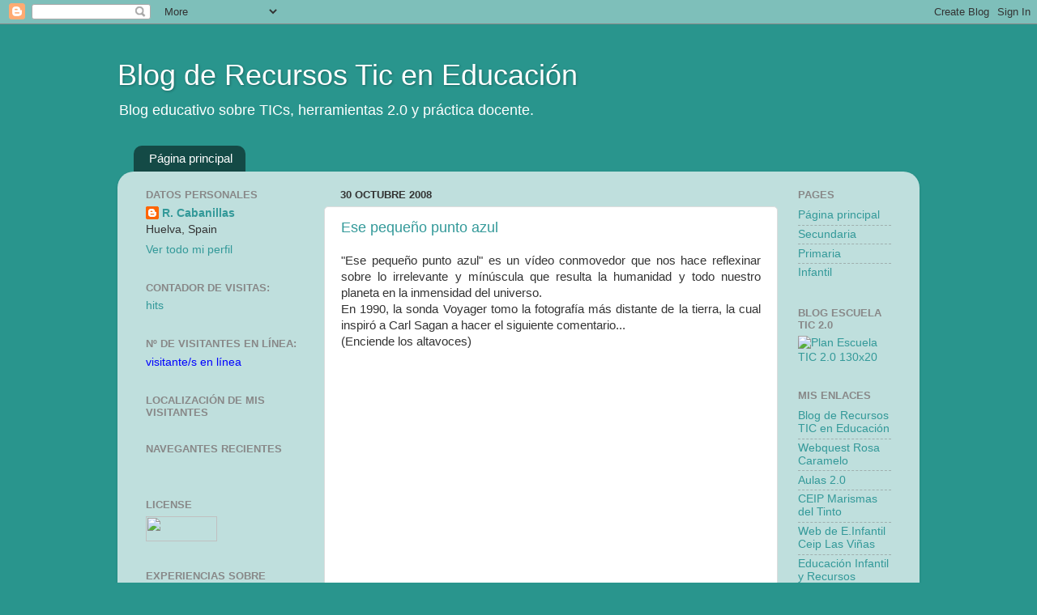

--- FILE ---
content_type: text/html; charset=UTF-8
request_url: https://rociocabanillas.blogspot.com/2008/10/
body_size: 17828
content:
<!DOCTYPE html>
<html class='v2' dir='ltr' lang='es'>
<head>
<link href='https://www.blogger.com/static/v1/widgets/4128112664-css_bundle_v2.css' rel='stylesheet' type='text/css'/>
<meta content='width=1100' name='viewport'/>
<meta content='text/html; charset=UTF-8' http-equiv='Content-Type'/>
<meta content='blogger' name='generator'/>
<link href='https://rociocabanillas.blogspot.com/favicon.ico' rel='icon' type='image/x-icon'/>
<link href='http://rociocabanillas.blogspot.com/2008/10/' rel='canonical'/>
<link rel="alternate" type="application/atom+xml" title="Blog de Recursos Tic en Educación - Atom" href="https://rociocabanillas.blogspot.com/feeds/posts/default" />
<link rel="alternate" type="application/rss+xml" title="Blog de Recursos Tic en Educación - RSS" href="https://rociocabanillas.blogspot.com/feeds/posts/default?alt=rss" />
<link rel="service.post" type="application/atom+xml" title="Blog de Recursos Tic en Educación - Atom" href="https://www.blogger.com/feeds/21716198/posts/default" />
<!--Can't find substitution for tag [blog.ieCssRetrofitLinks]-->
<meta content='http://rociocabanillas.blogspot.com/2008/10/' property='og:url'/>
<meta content='Blog de Recursos Tic en Educación' property='og:title'/>
<meta content='Blog educativo sobre TICs, herramientas 2.0 y práctica docente.' property='og:description'/>
<title>Blog de Recursos Tic en Educación: octubre 2008</title>
<style id='page-skin-1' type='text/css'><!--
/*-----------------------------------------------
Blogger Template Style
Name:     Picture Window
Designer: Blogger
URL:      www.blogger.com
----------------------------------------------- */
/* Content
----------------------------------------------- */
body {
font: normal normal 15px Arial, Tahoma, Helvetica, FreeSans, sans-serif;
color: #333333;
background: #29958d none no-repeat scroll center center;
}
html body .region-inner {
min-width: 0;
max-width: 100%;
width: auto;
}
.content-outer {
font-size: 90%;
}
a:link {
text-decoration:none;
color: #339999;
}
a:visited {
text-decoration:none;
color: #66cccc;
}
a:hover {
text-decoration:underline;
color: #32ffed;
}
.content-outer {
background: transparent none repeat scroll top left;
-moz-border-radius: 0;
-webkit-border-radius: 0;
-goog-ms-border-radius: 0;
border-radius: 0;
-moz-box-shadow: 0 0 0 rgba(0, 0, 0, .15);
-webkit-box-shadow: 0 0 0 rgba(0, 0, 0, .15);
-goog-ms-box-shadow: 0 0 0 rgba(0, 0, 0, .15);
box-shadow: 0 0 0 rgba(0, 0, 0, .15);
margin: 20px auto;
}
.content-inner {
padding: 0;
}
/* Header
----------------------------------------------- */
.header-outer {
background: transparent none repeat-x scroll top left;
_background-image: none;
color: #ffffff;
-moz-border-radius: 0;
-webkit-border-radius: 0;
-goog-ms-border-radius: 0;
border-radius: 0;
}
.Header img, .Header #header-inner {
-moz-border-radius: 0;
-webkit-border-radius: 0;
-goog-ms-border-radius: 0;
border-radius: 0;
}
.header-inner .Header .titlewrapper,
.header-inner .Header .descriptionwrapper {
padding-left: 0;
padding-right: 0;
}
.Header h1 {
font: normal normal 36px Arial, Tahoma, Helvetica, FreeSans, sans-serif;
text-shadow: 1px 1px 3px rgba(0, 0, 0, 0.3);
}
.Header h1 a {
color: #ffffff;
}
.Header .description {
font-size: 130%;
}
/* Tabs
----------------------------------------------- */
.tabs-inner {
margin: .5em 20px 0;
padding: 0;
}
.tabs-inner .section {
margin: 0;
}
.tabs-inner .widget ul {
padding: 0;
background: transparent none repeat scroll bottom;
-moz-border-radius: 0;
-webkit-border-radius: 0;
-goog-ms-border-radius: 0;
border-radius: 0;
}
.tabs-inner .widget li {
border: none;
}
.tabs-inner .widget li a {
display: inline-block;
padding: .5em 1em;
margin-right: .25em;
color: #ffffff;
font: normal normal 15px Arial, Tahoma, Helvetica, FreeSans, sans-serif;
-moz-border-radius: 10px 10px 0 0;
-webkit-border-top-left-radius: 10px;
-webkit-border-top-right-radius: 10px;
-goog-ms-border-radius: 10px 10px 0 0;
border-radius: 10px 10px 0 0;
background: transparent url(https://resources.blogblog.com/blogblog/data/1kt/transparent/black50.png) repeat scroll top left;
border-right: 1px solid transparent;
}
.tabs-inner .widget li:first-child a {
padding-left: 1.25em;
-moz-border-radius-topleft: 10px;
-moz-border-radius-bottomleft: 0;
-webkit-border-top-left-radius: 10px;
-webkit-border-bottom-left-radius: 0;
-goog-ms-border-top-left-radius: 10px;
-goog-ms-border-bottom-left-radius: 0;
border-top-left-radius: 10px;
border-bottom-left-radius: 0;
}
.tabs-inner .widget li.selected a,
.tabs-inner .widget li a:hover {
position: relative;
z-index: 1;
background: transparent url(https://resources.blogblog.com/blogblog/data/1kt/transparent/white80.png) repeat scroll bottom;
color: #339999;
-moz-box-shadow: 0 0 3px rgba(0, 0, 0, .15);
-webkit-box-shadow: 0 0 3px rgba(0, 0, 0, .15);
-goog-ms-box-shadow: 0 0 3px rgba(0, 0, 0, .15);
box-shadow: 0 0 3px rgba(0, 0, 0, .15);
}
/* Headings
----------------------------------------------- */
h2 {
font: bold normal 13px Arial, Tahoma, Helvetica, FreeSans, sans-serif;
text-transform: uppercase;
color: #888888;
margin: .5em 0;
}
/* Main
----------------------------------------------- */
.main-outer {
background: transparent url(https://resources.blogblog.com/blogblog/data/1kt/transparent/white80.png) repeat scroll top left;
-moz-border-radius: 20px 20px 0 0;
-webkit-border-top-left-radius: 20px;
-webkit-border-top-right-radius: 20px;
-webkit-border-bottom-left-radius: 0;
-webkit-border-bottom-right-radius: 0;
-goog-ms-border-radius: 20px 20px 0 0;
border-radius: 20px 20px 0 0;
-moz-box-shadow: 0 1px 3px rgba(0, 0, 0, .15);
-webkit-box-shadow: 0 1px 3px rgba(0, 0, 0, .15);
-goog-ms-box-shadow: 0 1px 3px rgba(0, 0, 0, .15);
box-shadow: 0 1px 3px rgba(0, 0, 0, .15);
}
.main-inner {
padding: 15px 20px 20px;
}
.main-inner .column-center-inner {
padding: 0 0;
}
.main-inner .column-left-inner {
padding-left: 0;
}
.main-inner .column-right-inner {
padding-right: 0;
}
/* Posts
----------------------------------------------- */
h3.post-title {
margin: 0;
font: normal normal 18px Arial, Tahoma, Helvetica, FreeSans, sans-serif;
}
.comments h4 {
margin: 1em 0 0;
font: normal normal 18px Arial, Tahoma, Helvetica, FreeSans, sans-serif;
}
.date-header span {
color: #333333;
}
.post-outer {
background-color: #ffffff;
border: solid 1px #dddddd;
-moz-border-radius: 5px;
-webkit-border-radius: 5px;
border-radius: 5px;
-goog-ms-border-radius: 5px;
padding: 15px 20px;
margin: 0 -20px 20px;
}
.post-body {
line-height: 1.4;
font-size: 110%;
position: relative;
}
.post-header {
margin: 0 0 1.5em;
color: #999999;
line-height: 1.6;
}
.post-footer {
margin: .5em 0 0;
color: #999999;
line-height: 1.6;
}
#blog-pager {
font-size: 140%
}
#comments .comment-author {
padding-top: 1.5em;
border-top: dashed 1px #ccc;
border-top: dashed 1px rgba(128, 128, 128, .5);
background-position: 0 1.5em;
}
#comments .comment-author:first-child {
padding-top: 0;
border-top: none;
}
.avatar-image-container {
margin: .2em 0 0;
}
/* Comments
----------------------------------------------- */
.comments .comments-content .icon.blog-author {
background-repeat: no-repeat;
background-image: url([data-uri]);
}
.comments .comments-content .loadmore a {
border-top: 1px solid #32ffed;
border-bottom: 1px solid #32ffed;
}
.comments .continue {
border-top: 2px solid #32ffed;
}
/* Widgets
----------------------------------------------- */
.widget ul, .widget #ArchiveList ul.flat {
padding: 0;
list-style: none;
}
.widget ul li, .widget #ArchiveList ul.flat li {
border-top: dashed 1px #ccc;
border-top: dashed 1px rgba(128, 128, 128, .5);
}
.widget ul li:first-child, .widget #ArchiveList ul.flat li:first-child {
border-top: none;
}
.widget .post-body ul {
list-style: disc;
}
.widget .post-body ul li {
border: none;
}
/* Footer
----------------------------------------------- */
.footer-outer {
color:#cccccc;
background: transparent url(https://resources.blogblog.com/blogblog/data/1kt/transparent/black50.png) repeat scroll top left;
-moz-border-radius: 0 0 20px 20px;
-webkit-border-top-left-radius: 0;
-webkit-border-top-right-radius: 0;
-webkit-border-bottom-left-radius: 20px;
-webkit-border-bottom-right-radius: 20px;
-goog-ms-border-radius: 0 0 20px 20px;
border-radius: 0 0 20px 20px;
-moz-box-shadow: 0 1px 3px rgba(0, 0, 0, .15);
-webkit-box-shadow: 0 1px 3px rgba(0, 0, 0, .15);
-goog-ms-box-shadow: 0 1px 3px rgba(0, 0, 0, .15);
box-shadow: 0 1px 3px rgba(0, 0, 0, .15);
}
.footer-inner {
padding: 10px 20px 20px;
}
.footer-outer a {
color: #98eee5;
}
.footer-outer a:visited {
color: #77e5ee;
}
.footer-outer a:hover {
color: #32ffed;
}
.footer-outer .widget h2 {
color: #aaaaaa;
}
/* Mobile
----------------------------------------------- */
html body.mobile {
height: auto;
}
html body.mobile {
min-height: 480px;
background-size: 100% auto;
}
.mobile .body-fauxcolumn-outer {
background: transparent none repeat scroll top left;
}
html .mobile .mobile-date-outer, html .mobile .blog-pager {
border-bottom: none;
background: transparent url(https://resources.blogblog.com/blogblog/data/1kt/transparent/white80.png) repeat scroll top left;
margin-bottom: 10px;
}
.mobile .date-outer {
background: transparent url(https://resources.blogblog.com/blogblog/data/1kt/transparent/white80.png) repeat scroll top left;
}
.mobile .header-outer, .mobile .main-outer,
.mobile .post-outer, .mobile .footer-outer {
-moz-border-radius: 0;
-webkit-border-radius: 0;
-goog-ms-border-radius: 0;
border-radius: 0;
}
.mobile .content-outer,
.mobile .main-outer,
.mobile .post-outer {
background: inherit;
border: none;
}
.mobile .content-outer {
font-size: 100%;
}
.mobile-link-button {
background-color: #339999;
}
.mobile-link-button a:link, .mobile-link-button a:visited {
color: #ffffff;
}
.mobile-index-contents {
color: #333333;
}
.mobile .tabs-inner .PageList .widget-content {
background: transparent url(https://resources.blogblog.com/blogblog/data/1kt/transparent/white80.png) repeat scroll bottom;
color: #339999;
}
.mobile .tabs-inner .PageList .widget-content .pagelist-arrow {
border-left: 1px solid transparent;
}

--></style>
<style id='template-skin-1' type='text/css'><!--
body {
min-width: 990px;
}
.content-outer, .content-fauxcolumn-outer, .region-inner {
min-width: 990px;
max-width: 990px;
_width: 990px;
}
.main-inner .columns {
padding-left: 240px;
padding-right: 160px;
}
.main-inner .fauxcolumn-center-outer {
left: 240px;
right: 160px;
/* IE6 does not respect left and right together */
_width: expression(this.parentNode.offsetWidth -
parseInt("240px") -
parseInt("160px") + 'px');
}
.main-inner .fauxcolumn-left-outer {
width: 240px;
}
.main-inner .fauxcolumn-right-outer {
width: 160px;
}
.main-inner .column-left-outer {
width: 240px;
right: 100%;
margin-left: -240px;
}
.main-inner .column-right-outer {
width: 160px;
margin-right: -160px;
}
#layout {
min-width: 0;
}
#layout .content-outer {
min-width: 0;
width: 800px;
}
#layout .region-inner {
min-width: 0;
width: auto;
}
body#layout div.add_widget {
padding: 8px;
}
body#layout div.add_widget a {
margin-left: 32px;
}
--></style>
<link href='https://www.blogger.com/dyn-css/authorization.css?targetBlogID=21716198&amp;zx=296e86fc-8628-4cf8-98e3-6c0fda9f3082' media='none' onload='if(media!=&#39;all&#39;)media=&#39;all&#39;' rel='stylesheet'/><noscript><link href='https://www.blogger.com/dyn-css/authorization.css?targetBlogID=21716198&amp;zx=296e86fc-8628-4cf8-98e3-6c0fda9f3082' rel='stylesheet'/></noscript>
<meta name='google-adsense-platform-account' content='ca-host-pub-1556223355139109'/>
<meta name='google-adsense-platform-domain' content='blogspot.com'/>

</head>
<body class='loading variant-open'>
<div class='navbar section' id='navbar' name='Barra de navegación'><div class='widget Navbar' data-version='1' id='Navbar1'><script type="text/javascript">
    function setAttributeOnload(object, attribute, val) {
      if(window.addEventListener) {
        window.addEventListener('load',
          function(){ object[attribute] = val; }, false);
      } else {
        window.attachEvent('onload', function(){ object[attribute] = val; });
      }
    }
  </script>
<div id="navbar-iframe-container"></div>
<script type="text/javascript" src="https://apis.google.com/js/platform.js"></script>
<script type="text/javascript">
      gapi.load("gapi.iframes:gapi.iframes.style.bubble", function() {
        if (gapi.iframes && gapi.iframes.getContext) {
          gapi.iframes.getContext().openChild({
              url: 'https://www.blogger.com/navbar/21716198?origin\x3dhttps://rociocabanillas.blogspot.com',
              where: document.getElementById("navbar-iframe-container"),
              id: "navbar-iframe"
          });
        }
      });
    </script><script type="text/javascript">
(function() {
var script = document.createElement('script');
script.type = 'text/javascript';
script.src = '//pagead2.googlesyndication.com/pagead/js/google_top_exp.js';
var head = document.getElementsByTagName('head')[0];
if (head) {
head.appendChild(script);
}})();
</script>
</div></div>
<div class='body-fauxcolumns'>
<div class='fauxcolumn-outer body-fauxcolumn-outer'>
<div class='cap-top'>
<div class='cap-left'></div>
<div class='cap-right'></div>
</div>
<div class='fauxborder-left'>
<div class='fauxborder-right'></div>
<div class='fauxcolumn-inner'>
</div>
</div>
<div class='cap-bottom'>
<div class='cap-left'></div>
<div class='cap-right'></div>
</div>
</div>
</div>
<div class='content'>
<div class='content-fauxcolumns'>
<div class='fauxcolumn-outer content-fauxcolumn-outer'>
<div class='cap-top'>
<div class='cap-left'></div>
<div class='cap-right'></div>
</div>
<div class='fauxborder-left'>
<div class='fauxborder-right'></div>
<div class='fauxcolumn-inner'>
</div>
</div>
<div class='cap-bottom'>
<div class='cap-left'></div>
<div class='cap-right'></div>
</div>
</div>
</div>
<div class='content-outer'>
<div class='content-cap-top cap-top'>
<div class='cap-left'></div>
<div class='cap-right'></div>
</div>
<div class='fauxborder-left content-fauxborder-left'>
<div class='fauxborder-right content-fauxborder-right'></div>
<div class='content-inner'>
<header>
<div class='header-outer'>
<div class='header-cap-top cap-top'>
<div class='cap-left'></div>
<div class='cap-right'></div>
</div>
<div class='fauxborder-left header-fauxborder-left'>
<div class='fauxborder-right header-fauxborder-right'></div>
<div class='region-inner header-inner'>
<div class='header section' id='header' name='Cabecera'><div class='widget Header' data-version='1' id='Header1'>
<div id='header-inner'>
<div class='titlewrapper'>
<h1 class='title'>
<a href='https://rociocabanillas.blogspot.com/'>
Blog de Recursos Tic en Educación
</a>
</h1>
</div>
<div class='descriptionwrapper'>
<p class='description'><span>Blog educativo sobre TICs, herramientas 2.0 y práctica docente.</span></p>
</div>
</div>
</div></div>
</div>
</div>
<div class='header-cap-bottom cap-bottom'>
<div class='cap-left'></div>
<div class='cap-right'></div>
</div>
</div>
</header>
<div class='tabs-outer'>
<div class='tabs-cap-top cap-top'>
<div class='cap-left'></div>
<div class='cap-right'></div>
</div>
<div class='fauxborder-left tabs-fauxborder-left'>
<div class='fauxborder-right tabs-fauxborder-right'></div>
<div class='region-inner tabs-inner'>
<div class='tabs section' id='crosscol' name='Multicolumnas'><div class='widget PageList' data-version='1' id='PageList1'>
<h2>Pages</h2>
<div class='widget-content'>
<ul>
<li>
<a href='https://rociocabanillas.blogspot.com/'>Página principal</a>
</li>
</ul>
<div class='clear'></div>
</div>
</div></div>
<div class='tabs no-items section' id='crosscol-overflow' name='Cross-Column 2'></div>
</div>
</div>
<div class='tabs-cap-bottom cap-bottom'>
<div class='cap-left'></div>
<div class='cap-right'></div>
</div>
</div>
<div class='main-outer'>
<div class='main-cap-top cap-top'>
<div class='cap-left'></div>
<div class='cap-right'></div>
</div>
<div class='fauxborder-left main-fauxborder-left'>
<div class='fauxborder-right main-fauxborder-right'></div>
<div class='region-inner main-inner'>
<div class='columns fauxcolumns'>
<div class='fauxcolumn-outer fauxcolumn-center-outer'>
<div class='cap-top'>
<div class='cap-left'></div>
<div class='cap-right'></div>
</div>
<div class='fauxborder-left'>
<div class='fauxborder-right'></div>
<div class='fauxcolumn-inner'>
</div>
</div>
<div class='cap-bottom'>
<div class='cap-left'></div>
<div class='cap-right'></div>
</div>
</div>
<div class='fauxcolumn-outer fauxcolumn-left-outer'>
<div class='cap-top'>
<div class='cap-left'></div>
<div class='cap-right'></div>
</div>
<div class='fauxborder-left'>
<div class='fauxborder-right'></div>
<div class='fauxcolumn-inner'>
</div>
</div>
<div class='cap-bottom'>
<div class='cap-left'></div>
<div class='cap-right'></div>
</div>
</div>
<div class='fauxcolumn-outer fauxcolumn-right-outer'>
<div class='cap-top'>
<div class='cap-left'></div>
<div class='cap-right'></div>
</div>
<div class='fauxborder-left'>
<div class='fauxborder-right'></div>
<div class='fauxcolumn-inner'>
</div>
</div>
<div class='cap-bottom'>
<div class='cap-left'></div>
<div class='cap-right'></div>
</div>
</div>
<!-- corrects IE6 width calculation -->
<div class='columns-inner'>
<div class='column-center-outer'>
<div class='column-center-inner'>
<div class='main section' id='main' name='Principal'><div class='widget Blog' data-version='1' id='Blog1'>
<div class='blog-posts hfeed'>

          <div class="date-outer">
        
<h2 class='date-header'><span>30 octubre 2008</span></h2>

          <div class="date-posts">
        
<div class='post-outer'>
<div class='post hentry uncustomized-post-template' itemprop='blogPost' itemscope='itemscope' itemtype='http://schema.org/BlogPosting'>
<meta content='21716198' itemprop='blogId'/>
<meta content='2511485459597648895' itemprop='postId'/>
<a name='2511485459597648895'></a>
<h3 class='post-title entry-title' itemprop='name'>
<a href='https://rociocabanillas.blogspot.com/2008/10/ese-pequeo-punto-azul.html'>Ese pequeño punto azul</a>
</h3>
<div class='post-header'>
<div class='post-header-line-1'></div>
</div>
<div class='post-body entry-content' id='post-body-2511485459597648895' itemprop='description articleBody'>
<div align="justify">"Ese pequeño punto azul" es un vídeo conmovedor que nos hace reflexinar sobre lo irrelevante y mínúscula que resulta la humanidad y todo nuestro planeta en la inmensidad del universo.<br />En 1990, la sonda Voyager tomo la fotografía más distante de la tierra, la cual inspiró a Carl Sagan a hacer el siguiente comentario...<br />(Enciende los altavoces)<br /><br /></div><p align="center"><embed src="//www.youtube.com/v/oGKm6_-BmRE&amp;hl=" width="425" height="344" type="application/x-shockwave-flash" allowfullscreen="true" allowscriptaccess="always" fs="1"></embed></p>
<div style='clear: both;'></div>
</div>
<div class='post-footer'>
<div class='post-footer-line post-footer-line-1'>
<span class='post-author vcard'>
Publicado por
<span class='fn' itemprop='author' itemscope='itemscope' itemtype='http://schema.org/Person'>
<meta content='https://www.blogger.com/profile/08580130356004465279' itemprop='url'/>
<a class='g-profile' href='https://www.blogger.com/profile/08580130356004465279' rel='author' title='author profile'>
<span itemprop='name'>R. Cabanillas</span>
</a>
</span>
</span>
<span class='post-timestamp'>
en
<meta content='http://rociocabanillas.blogspot.com/2008/10/ese-pequeo-punto-azul.html' itemprop='url'/>
<a class='timestamp-link' href='https://rociocabanillas.blogspot.com/2008/10/ese-pequeo-punto-azul.html' rel='bookmark' title='permanent link'><abbr class='published' itemprop='datePublished' title='2008-10-30T20:43:00+01:00'>8:43 p.&#160;m.</abbr></a>
</span>
<span class='post-comment-link'>
<a class='comment-link' href='https://rociocabanillas.blogspot.com/2008/10/ese-pequeo-punto-azul.html#comment-form' onclick=''>
5 comentarios:
  </a>
</span>
<span class='post-icons'>
<span class='item-action'>
<a href='https://www.blogger.com/email-post/21716198/2511485459597648895' title='Enviar entrada por correo electrónico'>
<img alt='' class='icon-action' height='13' src='https://resources.blogblog.com/img/icon18_email.gif' width='18'/>
</a>
</span>
<span class='item-control blog-admin pid-928343511'>
<a href='https://www.blogger.com/post-edit.g?blogID=21716198&postID=2511485459597648895&from=pencil' title='Editar entrada'>
<img alt='' class='icon-action' height='18' src='https://resources.blogblog.com/img/icon18_edit_allbkg.gif' width='18'/>
</a>
</span>
</span>
<div class='post-share-buttons goog-inline-block'>
<a class='goog-inline-block share-button sb-email' href='https://www.blogger.com/share-post.g?blogID=21716198&postID=2511485459597648895&target=email' target='_blank' title='Enviar por correo electrónico'><span class='share-button-link-text'>Enviar por correo electrónico</span></a><a class='goog-inline-block share-button sb-blog' href='https://www.blogger.com/share-post.g?blogID=21716198&postID=2511485459597648895&target=blog' onclick='window.open(this.href, "_blank", "height=270,width=475"); return false;' target='_blank' title='Escribe un blog'><span class='share-button-link-text'>Escribe un blog</span></a><a class='goog-inline-block share-button sb-twitter' href='https://www.blogger.com/share-post.g?blogID=21716198&postID=2511485459597648895&target=twitter' target='_blank' title='Compartir en X'><span class='share-button-link-text'>Compartir en X</span></a><a class='goog-inline-block share-button sb-facebook' href='https://www.blogger.com/share-post.g?blogID=21716198&postID=2511485459597648895&target=facebook' onclick='window.open(this.href, "_blank", "height=430,width=640"); return false;' target='_blank' title='Compartir con Facebook'><span class='share-button-link-text'>Compartir con Facebook</span></a><a class='goog-inline-block share-button sb-pinterest' href='https://www.blogger.com/share-post.g?blogID=21716198&postID=2511485459597648895&target=pinterest' target='_blank' title='Compartir en Pinterest'><span class='share-button-link-text'>Compartir en Pinterest</span></a>
</div>
</div>
<div class='post-footer-line post-footer-line-2'>
<span class='post-labels'>
Etiquetas:
<a href='https://rociocabanillas.blogspot.com/search/label/V%C3%ADdeo' rel='tag'>Vídeo</a>
</span>
</div>
<div class='post-footer-line post-footer-line-3'>
<span class='post-location'>
</span>
</div>
</div>
</div>
</div>

          </div></div>
        

          <div class="date-outer">
        
<h2 class='date-header'><span>27 octubre 2008</span></h2>

          <div class="date-posts">
        
<div class='post-outer'>
<div class='post hentry uncustomized-post-template' itemprop='blogPost' itemscope='itemscope' itemtype='http://schema.org/BlogPosting'>
<meta content='21716198' itemprop='blogId'/>
<meta content='6208881142534231495' itemprop='postId'/>
<a name='6208881142534231495'></a>
<h3 class='post-title entry-title' itemprop='name'>
<a href='https://rociocabanillas.blogspot.com/2008/10/tic-y-constructivismo-en-infantil.html'>Tic y Constructivismo en Infantil</a>
</h3>
<div class='post-header'>
<div class='post-header-line-1'></div>
</div>
<div class='post-body entry-content' id='post-body-6208881142534231495' itemprop='description articleBody'>
<p align="justify">Trabajar por proyectos en educación infantil integrando las TICs en el aula, supone un cambio importante en el papel del profesorado y del alumnado, en la organización de los tiempos y en la metodología.<br />Estos son algunos enlaces para profundizar en este tema: </p><ol><li><div align="justify"><a href="http://www.rieoei.org/rie36a05.htm">La enseñanza de la lectura y de la escritura y el uso de soportes informáticos. Myriam Nemirovsky.</a> </div></li><li><div align="justify"><a href="http://redescolar.ilce.edu.mx/redescolar/biblioteca/articulos/pdf/los_proyectos_de_trabajo.pdf">La organización del currículum y proyectos de trabajo. Es un calidoscopio. </a><a href="http://redescolar.ilce.edu.mx/redescolar/biblioteca/articulos/pdf/los_proyectos_de_trabajo.pdf">Hernández, F. Ventura M. (1998) </a><a href="http://redescolar.ilce.edu.mx/redescolar/biblioteca/articulos/pdf/los_proyectos_de_trabajo.pdf">Ice-Grao, 7ª.ed., Barcelona</a>. </div></li><li><div align="justify"><a href="http://www.csi-csif.es/andalucia/modules/mod_sevilla/archivos/revistaense/n25/25040116.pdf">Los mapas conceptuales en educación infantil. </a><a href="http://www.csi-csif.es/andalucia/modules/mod_sevilla/archivos/revistaense/n25/25040116.pdf">García, S. (2006)</a>. <a href="http://www.csi-csif.es/andalucia/modules/mod_sevilla/archivos/revistaense/n25/25040116.pdf">Revista Digital Investigación y Educación, ISSN 1696-7208</a>. </div></li><li><div align="justify"><a href="http://www.scielo.org.ve/scielo.php?pid=S0798-97922002000100004&amp;script=sci_arttext">El paradigma constructivista en el diseño de actividades y productos informáticos para ambientes de aprendizaje. Lily Stojanovic de Casas</a>. </div></li><li><div align="justify"><a href="http://www.um.es/ead/red/6/documento6.pdf">El diseño de entornos de aprendizaje constructivista. Manuel Esteban.</a></div></li></ol>
<div style='clear: both;'></div>
</div>
<div class='post-footer'>
<div class='post-footer-line post-footer-line-1'>
<span class='post-author vcard'>
Publicado por
<span class='fn' itemprop='author' itemscope='itemscope' itemtype='http://schema.org/Person'>
<meta content='https://www.blogger.com/profile/08580130356004465279' itemprop='url'/>
<a class='g-profile' href='https://www.blogger.com/profile/08580130356004465279' rel='author' title='author profile'>
<span itemprop='name'>R. Cabanillas</span>
</a>
</span>
</span>
<span class='post-timestamp'>
en
<meta content='http://rociocabanillas.blogspot.com/2008/10/tic-y-constructivismo-en-infantil.html' itemprop='url'/>
<a class='timestamp-link' href='https://rociocabanillas.blogspot.com/2008/10/tic-y-constructivismo-en-infantil.html' rel='bookmark' title='permanent link'><abbr class='published' itemprop='datePublished' title='2008-10-27T23:21:00+01:00'>11:21 p.&#160;m.</abbr></a>
</span>
<span class='post-comment-link'>
<a class='comment-link' href='https://rociocabanillas.blogspot.com/2008/10/tic-y-constructivismo-en-infantil.html#comment-form' onclick=''>
No hay comentarios:
  </a>
</span>
<span class='post-icons'>
<span class='item-action'>
<a href='https://www.blogger.com/email-post/21716198/6208881142534231495' title='Enviar entrada por correo electrónico'>
<img alt='' class='icon-action' height='13' src='https://resources.blogblog.com/img/icon18_email.gif' width='18'/>
</a>
</span>
<span class='item-control blog-admin pid-928343511'>
<a href='https://www.blogger.com/post-edit.g?blogID=21716198&postID=6208881142534231495&from=pencil' title='Editar entrada'>
<img alt='' class='icon-action' height='18' src='https://resources.blogblog.com/img/icon18_edit_allbkg.gif' width='18'/>
</a>
</span>
</span>
<div class='post-share-buttons goog-inline-block'>
<a class='goog-inline-block share-button sb-email' href='https://www.blogger.com/share-post.g?blogID=21716198&postID=6208881142534231495&target=email' target='_blank' title='Enviar por correo electrónico'><span class='share-button-link-text'>Enviar por correo electrónico</span></a><a class='goog-inline-block share-button sb-blog' href='https://www.blogger.com/share-post.g?blogID=21716198&postID=6208881142534231495&target=blog' onclick='window.open(this.href, "_blank", "height=270,width=475"); return false;' target='_blank' title='Escribe un blog'><span class='share-button-link-text'>Escribe un blog</span></a><a class='goog-inline-block share-button sb-twitter' href='https://www.blogger.com/share-post.g?blogID=21716198&postID=6208881142534231495&target=twitter' target='_blank' title='Compartir en X'><span class='share-button-link-text'>Compartir en X</span></a><a class='goog-inline-block share-button sb-facebook' href='https://www.blogger.com/share-post.g?blogID=21716198&postID=6208881142534231495&target=facebook' onclick='window.open(this.href, "_blank", "height=430,width=640"); return false;' target='_blank' title='Compartir con Facebook'><span class='share-button-link-text'>Compartir con Facebook</span></a><a class='goog-inline-block share-button sb-pinterest' href='https://www.blogger.com/share-post.g?blogID=21716198&postID=6208881142534231495&target=pinterest' target='_blank' title='Compartir en Pinterest'><span class='share-button-link-text'>Compartir en Pinterest</span></a>
</div>
</div>
<div class='post-footer-line post-footer-line-2'>
<span class='post-labels'>
Etiquetas:
<a href='https://rociocabanillas.blogspot.com/search/label/constructivismo' rel='tag'>constructivismo</a>,
<a href='https://rociocabanillas.blogspot.com/search/label/Infantil%20y%20TIC' rel='tag'>Infantil y TIC</a>
</span>
</div>
<div class='post-footer-line post-footer-line-3'>
<span class='post-location'>
</span>
</div>
</div>
</div>
</div>

          </div></div>
        

          <div class="date-outer">
        
<h2 class='date-header'><span>14 octubre 2008</span></h2>

          <div class="date-posts">
        
<div class='post-outer'>
<div class='post hentry uncustomized-post-template' itemprop='blogPost' itemscope='itemscope' itemtype='http://schema.org/BlogPosting'>
<meta content='21716198' itemprop='blogId'/>
<meta content='1578577406156944207' itemprop='postId'/>
<a name='1578577406156944207'></a>
<h3 class='post-title entry-title' itemprop='name'>
<a href='https://rociocabanillas.blogspot.com/2008/10/tecnologa-o-metodologa.html'>Tecnología o Metodología</a>
</h3>
<div class='post-header'>
<div class='post-header-line-1'></div>
</div>
<div class='post-body entry-content' id='post-body-1578577406156944207' itemprop='description articleBody'>
<div align="justify">De qué nos sirve la tecnología si no cambiamos la metodología. </div><div align="justify">Las TIC no tienen efectos mágicos sobre la enseñanza y el aprendizaje. Por el hecho de usar tecnologías en nuestras clases no aprenderán más nuestros alumnos. Los efectos pedagógicos de las TIC dependen de la planificación didáctica realizada y de las actividades que desarrollemos con la misma.<br />A veces, las nuevas tecnologías pueden ser utilizadas al servicio de viejas pedagogías. Es decir, hacer lo mismo de siempre, pero con ordenadores. Por ello, a la idea de "Una escuela nueva" deberíamos añadir "Una mentalidad nueva" y sobre todo abierta a los cambios.</div><div align="justify"></div><br /><embed src="//www.youtube.com/v/IJY-NIhdw_4&amp;hl=" width="425" height="344" type="application/x-shockwave-flash" fs="1" allowfullscreen="true"></embed>
<div style='clear: both;'></div>
</div>
<div class='post-footer'>
<div class='post-footer-line post-footer-line-1'>
<span class='post-author vcard'>
Publicado por
<span class='fn' itemprop='author' itemscope='itemscope' itemtype='http://schema.org/Person'>
<meta content='https://www.blogger.com/profile/08580130356004465279' itemprop='url'/>
<a class='g-profile' href='https://www.blogger.com/profile/08580130356004465279' rel='author' title='author profile'>
<span itemprop='name'>R. Cabanillas</span>
</a>
</span>
</span>
<span class='post-timestamp'>
en
<meta content='http://rociocabanillas.blogspot.com/2008/10/tecnologa-o-metodologa.html' itemprop='url'/>
<a class='timestamp-link' href='https://rociocabanillas.blogspot.com/2008/10/tecnologa-o-metodologa.html' rel='bookmark' title='permanent link'><abbr class='published' itemprop='datePublished' title='2008-10-14T01:04:00+02:00'>1:04 a.&#160;m.</abbr></a>
</span>
<span class='post-comment-link'>
<a class='comment-link' href='https://rociocabanillas.blogspot.com/2008/10/tecnologa-o-metodologa.html#comment-form' onclick=''>
7 comentarios:
  </a>
</span>
<span class='post-icons'>
<span class='item-action'>
<a href='https://www.blogger.com/email-post/21716198/1578577406156944207' title='Enviar entrada por correo electrónico'>
<img alt='' class='icon-action' height='13' src='https://resources.blogblog.com/img/icon18_email.gif' width='18'/>
</a>
</span>
<span class='item-control blog-admin pid-928343511'>
<a href='https://www.blogger.com/post-edit.g?blogID=21716198&postID=1578577406156944207&from=pencil' title='Editar entrada'>
<img alt='' class='icon-action' height='18' src='https://resources.blogblog.com/img/icon18_edit_allbkg.gif' width='18'/>
</a>
</span>
</span>
<div class='post-share-buttons goog-inline-block'>
<a class='goog-inline-block share-button sb-email' href='https://www.blogger.com/share-post.g?blogID=21716198&postID=1578577406156944207&target=email' target='_blank' title='Enviar por correo electrónico'><span class='share-button-link-text'>Enviar por correo electrónico</span></a><a class='goog-inline-block share-button sb-blog' href='https://www.blogger.com/share-post.g?blogID=21716198&postID=1578577406156944207&target=blog' onclick='window.open(this.href, "_blank", "height=270,width=475"); return false;' target='_blank' title='Escribe un blog'><span class='share-button-link-text'>Escribe un blog</span></a><a class='goog-inline-block share-button sb-twitter' href='https://www.blogger.com/share-post.g?blogID=21716198&postID=1578577406156944207&target=twitter' target='_blank' title='Compartir en X'><span class='share-button-link-text'>Compartir en X</span></a><a class='goog-inline-block share-button sb-facebook' href='https://www.blogger.com/share-post.g?blogID=21716198&postID=1578577406156944207&target=facebook' onclick='window.open(this.href, "_blank", "height=430,width=640"); return false;' target='_blank' title='Compartir con Facebook'><span class='share-button-link-text'>Compartir con Facebook</span></a><a class='goog-inline-block share-button sb-pinterest' href='https://www.blogger.com/share-post.g?blogID=21716198&postID=1578577406156944207&target=pinterest' target='_blank' title='Compartir en Pinterest'><span class='share-button-link-text'>Compartir en Pinterest</span></a>
</div>
</div>
<div class='post-footer-line post-footer-line-2'>
<span class='post-labels'>
Etiquetas:
<a href='https://rociocabanillas.blogspot.com/search/label/Tic' rel='tag'>Tic</a>
</span>
</div>
<div class='post-footer-line post-footer-line-3'>
<span class='post-location'>
</span>
</div>
</div>
</div>
</div>

        </div></div>
      
</div>
<div class='blog-pager' id='blog-pager'>
<span id='blog-pager-newer-link'>
<a class='blog-pager-newer-link' href='https://rociocabanillas.blogspot.com/' id='Blog1_blog-pager-newer-link' title='Entradas más recientes'>Entradas más recientes</a>
</span>
<span id='blog-pager-older-link'>
<a class='blog-pager-older-link' href='https://rociocabanillas.blogspot.com/search?updated-max=2008-10-14T01:04:00%2B02:00' id='Blog1_blog-pager-older-link' title='Entradas antiguas'>Entradas antiguas</a>
</span>
<a class='home-link' href='https://rociocabanillas.blogspot.com/'>Inicio</a>
</div>
<div class='clear'></div>
<div class='blog-feeds'>
<div class='feed-links'>
Suscribirse a:
<a class='feed-link' href='https://rociocabanillas.blogspot.com/feeds/posts/default' target='_blank' type='application/atom+xml'>Comentarios (Atom)</a>
</div>
</div>
</div></div>
</div>
</div>
<div class='column-left-outer'>
<div class='column-left-inner'>
<aside>
<div class='sidebar section' id='sidebar-left-1'><div class='widget Profile' data-version='1' id='Profile1'>
<h2>Datos personales</h2>
<div class='widget-content'>
<dl class='profile-datablock'>
<dt class='profile-data'>
<a class='profile-name-link g-profile' href='https://www.blogger.com/profile/08580130356004465279' rel='author' style='background-image: url(//www.blogger.com/img/logo-16.png);'>
R. Cabanillas
</a>
</dt>
<dd class='profile-data'>Huelva, Spain</dd>
</dl>
<a class='profile-link' href='https://www.blogger.com/profile/08580130356004465279' rel='author'>Ver todo mi perfil</a>
<div class='clear'></div>
</div>
</div><div class='widget HTML' data-version='1' id='HTML4'>
<h2 class='title'>Contador de visitas:</h2>
<div class='widget-content'>
<a href="http://www.fastwebcounter.com" title="Free Web Counter"><script src="//fastwebcounter.com/secure.php?s=http://rociocabanillas.blogspot.com/"></script> hits</a>
<!-- End FastWebCounter.com  -->
</div>
<div class='clear'></div>
</div><div class='widget HTML' data-version='1' id='HTML2'>
<h2 class='title'>Nº de Visitantes en línea:</h2>
<div class='widget-content'>
<!-- Start FreeOnlineUsers.com -->
<a href="http://www.freeonlineusers.com">
<font color="#0000FF"><script src="//freeonlineusers.com/on1.php?id=26743" type="text/javascript"> </script> visitante/s en línea</font></a>
<!-- End FreeOnlineUsers.com -->
</div>
<div class='clear'></div>
</div><div class='widget HTML' data-version='1' id='HTML9'>
<h2 class='title'>Localización de mis visitantes</h2>
<div class='widget-content'>
<script src="//widgets.amung.us/map.js" type="text/javascript"></script><script type="text/javascript">WAU_map('pgvsln4x0j5m', 200, 100, 'neosat', 'star-blue')</script>
</div>
<div class='clear'></div>
</div><div class='widget HTML' data-version='1' id='HTML11'>
<h2 class='title'>Navegantes recientes</h2>
<div class='widget-content'>
<a href="http://feedjit.com/ir1/2e05cb2699cad057/"><img alt="" src="https://lh3.googleusercontent.com/blogger_img_proxy/AEn0k_u8EKHpE4-lJUr3Tz7oNnBLXkfbrk9cFfQAnqJK-D4PRz-FcPehIOZeba1hRhPNuSIpK-L8y5m_QqwuJiGj8wH11MJhszID7tCpKtkt=s0-d" ismap></a>
</div>
<div class='clear'></div>
</div><div class='widget HTML' data-version='1' id='HTML3'>
<div class='widget-content'>
<!--************CODE GEOCOUNTER************-->
<script src="//geoloc10.geovisite.com:82/private/geocounter.js?compte=482119378911" type="text/javascript"></script>
<noscript>
<a href="http://www.geovisite.com/zoom.php?compte=482119378911" target="_blank"><img border="0" alt="contador" src="https://lh3.googleusercontent.com/blogger_img_proxy/AEn0k_smLwPYQ9EvIo9eMN1kGv90SbU6Lc-PJ1HrPhy384SU9p11V03bQOq624ZsPadbSkdVC5qiTH_y37VdeAFNR4ZO-C6NZs-UZX7urhB3MrSd9E2zGDwhwu5Bez1ooP6ifxkKrpL-DBfmzT-SR3FosQ=s0-d"></a><br/>
<a href="http://www.geovisite.com/es/">contador</a>
</noscript>
<!--************END CODE GEOCOUNTER************-->
</div>
<div class='clear'></div>
</div><div class='widget HTML' data-version='1' id='HTML1'>
<h2 class='title'>License</h2>
<div class='widget-content'>
<a href="http://www.blogfesor.org/directorio" target="_parent"><img border="0" width="88" src="https://lh3.googleusercontent.com/blogger_img_proxy/AEn0k_tpsyG7alcUdcD8wXlvKXd7YYCLrpYtXOORkIp2V9bSMwgPDOgbIk7MCtCU91iBjBgsqb1GNquqdKl-ANSXkGDD3O1s64s-dLanRm1Cuv3-3GEqFJCrng=s0-d" height="31"></a>
</div>
<div class='clear'></div>
</div><div class='widget HTML' data-version='1' id='HTML12'>
<h2 class='title'>Experiencias sobre INFANTIL Y TIC</h2>
<div class='widget-content'>
<embed width="220" src="//www.box.net/static/flash/box_explorer.swf?widget_hash=28zif3btiv&amp;v=1&amp;cl=0" height="300" wmode="transparent" type="application/x-shockwave-flash"></embed>
</div>
<div class='clear'></div>
</div><div class='widget HTML' data-version='1' id='HTML15'>
<div class='widget-content'>
<div style="width:180;margin:auto"><object data="http://static.slidesharecdn.com/swf/blogbarwidget_black.swf?sidebarfeed=user/mrocio" width="180" height="725" type="application/x-shockwave-flash"><param value="//static.slidesharecdn.com/swf/blogbarwidget_black.swf?sidebarfeed=user/mrocio" name="movie"><param value="always" name="allowScriptAccess"/><embed allowscriptaccess="always" width="180" src="//static.slidesharecdn.com/swf/blogbarwidget_black.swf?sidebarfeed=user/mrocio" height="725" type="application/x-shockwave-flash"></embed></object><div style="font-size:11px;font-family:tahoma,arial;height:26px;width:180px;padding-top:2px;text-align:center;"><a style="border:0px none;margin-bottom:-5px" href="http://www.slideshare.net/widgets/blogbadge" title="Get your Sidebar Widget">Get your own Widget</a></div></div>
</div>
<div class='clear'></div>
</div><div class='widget Followers' data-version='1' id='Followers1'>
<h2 class='title'>Followers</h2>
<div class='widget-content'>
<div id='Followers1-wrapper'>
<div style='margin-right:2px;'>
<div><script type="text/javascript" src="https://apis.google.com/js/platform.js"></script>
<div id="followers-iframe-container"></div>
<script type="text/javascript">
    window.followersIframe = null;
    function followersIframeOpen(url) {
      gapi.load("gapi.iframes", function() {
        if (gapi.iframes && gapi.iframes.getContext) {
          window.followersIframe = gapi.iframes.getContext().openChild({
            url: url,
            where: document.getElementById("followers-iframe-container"),
            messageHandlersFilter: gapi.iframes.CROSS_ORIGIN_IFRAMES_FILTER,
            messageHandlers: {
              '_ready': function(obj) {
                window.followersIframe.getIframeEl().height = obj.height;
              },
              'reset': function() {
                window.followersIframe.close();
                followersIframeOpen("https://www.blogger.com/followers/frame/21716198?colors\x3dCgt0cmFuc3BhcmVudBILdHJhbnNwYXJlbnQaByMzMzMzMzMiByMzMzk5OTkqC3RyYW5zcGFyZW50MgcjODg4ODg4OgcjMzMzMzMzQgcjMzM5OTk5SgcjMDAwMDAwUgcjMzM5OTk5Wgt0cmFuc3BhcmVudA%3D%3D\x26pageSize\x3d21\x26hl\x3des\x26origin\x3dhttps://rociocabanillas.blogspot.com");
              },
              'open': function(url) {
                window.followersIframe.close();
                followersIframeOpen(url);
              }
            }
          });
        }
      });
    }
    followersIframeOpen("https://www.blogger.com/followers/frame/21716198?colors\x3dCgt0cmFuc3BhcmVudBILdHJhbnNwYXJlbnQaByMzMzMzMzMiByMzMzk5OTkqC3RyYW5zcGFyZW50MgcjODg4ODg4OgcjMzMzMzMzQgcjMzM5OTk5SgcjMDAwMDAwUgcjMzM5OTk5Wgt0cmFuc3BhcmVudA%3D%3D\x26pageSize\x3d21\x26hl\x3des\x26origin\x3dhttps://rociocabanillas.blogspot.com");
  </script></div>
</div>
</div>
<div class='clear'></div>
</div>
</div><div class='widget HTML' data-version='1' id='HTML18'>
<h2 class='title'>Buenas Prácticas 2.0</h2>
<div class='widget-content'>
<a title="Buenas PrácTICas 2.0" href="http://recursostic.educacion.es/blogs/heda/index.php" target="_blank"><img src="https://lh3.googleusercontent.com/blogger_img_proxy/AEn0k_u9LdwvuLaXPh8-7T7_PCEImz0j6I7Gno0wfOJwFe-Pwr0NRZmmcqxoFVIZCDXWlvKVaM1FQWCwMdLRvlx2dd5rQo__MdLL5FGxsnveT9w1RvaM05BBg1kPMI-QjL6JToSpVUK0fa1znmyqfDKHEcX_dyvca3E=s0-d" alt="Blog de Buenas PrácTICas"></a>
</div>
<div class='clear'></div>
</div><div class='widget HTML' data-version='1' id='HTML6'>
<div class='widget-content'>
<embed pluginspage="http://www.macromedia.com/go/getflashplayer" quality="high" allowscriptaccess="always" flashvars="networkUrl=http%3A%2F%2Finternetaula.ning.com%2F&amp;panel=user&amp;username=3q1uqr6ua98md&amp;avatarUrl=http%3A%2F%2Fapi.ning.com%2Ffiles%2FTCEhv%2A1UvEWgQ-h3sVsnqSS5kEbil68hN17dZBIWOkT0DNI0JNevxkp6LXBq99ab7EZKvNZaXGwOFpDIYbnCUfN3puprxg5i%2Frocio_rec4.jpg%3Fwidth%3D48%26height%3D48%26crop%3D1%253A1&amp;iAmMemberText=Soy+miembro+de%3A&amp;configXmlUrl=http%3A%2F%2Fstatic.ning.com%2Finternetaula%2Finstances%2Fmain%2Fembeddable%2Fbadge-config.xml%3Ft%3D1231417760" type="application/x-shockwave-flash" height="64" src="//static.ning.com/internetaula/widgets/index/swf/badge.swf?v=3.11:13245" bgcolor="#ffffff" salign="lt" width="206" wmode="transparent" scale="noscale"> <br/><small><a href="http://internetaula.ning.com/xn/detail/u_3q1uqr6ua98md">Visita mi página en <em>Internet en el Aula</em></a></small><br/></embed>
</div>
<div class='clear'></div>
</div><div class='widget HTML' data-version='1' id='HTML19'>
<div class='widget-content'>
<embed wmode="opaque" src="//static.ning.com/socialnetworkmain/widgets/index/swf/badge.swf?v=201008261446" flashvars="backgroundColor=0x&amp;textColor=0x2E5F87&amp;config=http%3A%2F%2Feduredes.ning.com%2Fmain%2Fbadge%2FshowPlayerConfig%3Fxg_source%3Dbadge%26size%3Dlarge%26username%3D3q1uqr6ua98md" width="206" height="242" bgcolor="" scale="noscale" allowscriptaccess="always" allowfullscreen="true" type="application/x-shockwave-flash" pluginspage="http://www.macromedia.com/go/getflashplayer"> </embed><br /><small><a href="http://eduredes.ning.com">Visit <em>Redes Sociales Educativas</em></a></small><br />
</div>
<div class='clear'></div>
</div><div class='widget HTML' data-version='1' id='HTML5'>
<div class='widget-content'>
<embed pluginspage="http://www.macromedia.com/go/getflashplayer" quality="high" allowscriptaccess="always" flashvars="networkUrl=http%3A%2F%2Fredtecnologiaeducativa.ning.com%2F&amp;panel=user&amp;username=3q1uqr6ua98md&amp;avatarUrl=http%3A%2F%2Fapi.ning.com%2Ffiles%2Fvm5NGu5Jyjugj%2A5UT0medIB2G155lqWwgHjj%2AI1aJ69qjZNxaMusKgyzF2x4Fbk18-3QVLuxIvQWzXQBD%2ALiKxCmylCSriRA%2Frocio3.jpg%3Fwidth%3D48%26height%3D48%26crop%3D1%253A1&amp;iAmMemberText=Soy+miembro+de%3A&amp;configXmlUrl=http%3A%2F%2Fstatic.ning.com%2Fredtecnologiaeducativa%2Finstances%2Fmain%2Fembeddable%2Fbadge-config.xml%3Ft%3D1233828977" type="application/x-shockwave-flash" height="64" src="//static.ning.com/redtecnologiaeducativa/widgets/index/swf/badge.swf?v=3.13.4:15557" bgcolor="#ffffff" salign="lt" width="206" wmode="transparent" scale="noscale"> <br/><small><a href="http://redtecnologiaeducativa.ning.com/xn/detail/u_3q1uqr6ua98md">Visita mi página en <em>RedDocente de Tecnologia Educativa</em></a></small><br/></embed>
</div>
<div class='clear'></div>
</div><div class='widget HTML' data-version='1' id='HTML20'>
<div class='widget-content'>
<!-- Facebook Badge START --><a href="http://es-la.facebook.com/rcabanillasm" target="_TOP" style="font-family: &quot;lucida grande&quot;,tahoma,verdana,arial,sans-serif; font-size: 11px; font-variant: normal; font-style: normal; font-weight: normal; color: #3B5998; text-decoration: none;" title="Rocío Cabanillas Magro">Rocío Cabanillas Magro</a><br/><a href="http://es-la.facebook.com/rcabanillasm" target="_TOP" title="Rocío Cabanillas Magro"><img src="https://lh3.googleusercontent.com/blogger_img_proxy/AEn0k_urfaskIy7mV0na5CnfxHbJnOPHqEm1BgH8xcc5YuPYdXP7OlhKExMGypRXudHE-Uq_byZgvkHkKkMz-xgLu9WYNVYBLOv0K2ZP1bp2WLyUhhI4xy11mYDV157QlyLPWjyi=s0-d" width="120" height="31" style="border: 0px;"></a><br/><a href="http://es-la.facebook.com/badges/" target="_TOP" style="font-family: &quot;lucida grande&quot;,tahoma,verdana,arial,sans-serif; font-size: 11px; font-variant: normal; font-style: normal; font-weight: normal; color: #3B5998; text-decoration: none;" title="Crea tu propia insignia">Crea tu insignia</a><!-- Facebook Badge END -->
</div>
<div class='clear'></div>
</div><div class='widget HTML' data-version='1' id='HTML16'>
<div class='widget-content'>
<a href="http://www.educacontic.es" title="educ@conTIC, el uso de las TIC en las aulas"><img alt="educ@conTIC" src="https://lh3.googleusercontent.com/blogger_img_proxy/AEn0k_vgYEkVZVHk-bPIYWdVLSHho_mN-8e9FPVoe78oXEX7FpaVDWGLDEf_Sh7WRw6kIz6WC9n6lwnj1-Ogs-s9afWO3m1cAbYPOCDRqxvIwVDB9Vgi1Gcd6TYYLNbDnIOnNVLId38zg9LcDYflwSuXaU7EXufcbCJna_1FyFE=s0-d"></a>
</div>
<div class='clear'></div>
</div></div>
</aside>
</div>
</div>
<div class='column-right-outer'>
<div class='column-right-inner'>
<aside>
<div class='sidebar section' id='sidebar-right-1'><div class='widget PageList' data-version='1' id='PageList14'>
<h2>Pages</h2>
<div class='widget-content'>
<ul>
<li>
<a href='https://rociocabanillas.blogspot.com/'>Página principal</a>
</li>
<li>
<a href='https://rociocabanillas.blogspot.com/p/tic-en-secundaria.html'>Secundaria</a>
</li>
<li>
<a href='https://rociocabanillas.blogspot.com/p/tic-en-primaria.html'>Primaria</a>
</li>
<li>
<a href='https://rociocabanillas.blogspot.com/p/tic-en-infantil.html'>Infantil</a>
</li>
</ul>
<div class='clear'></div>
</div>
</div><div class='widget HTML' data-version='1' id='HTML17'>
<h2 class='title'>Blog Escuela TIC 2.0</h2>
<div class='widget-content'>
<a href="http://blogsaverroes.juntadeandalucia.es/escuelatic20/" title="Plan Escuela TIC 2.0"><img alt="Plan Escuela TIC 2.0 130x20" src="https://lh3.googleusercontent.com/blogger_img_proxy/AEn0k_ut4v_yc7mDwM6r54UudDS_RyPEaA_f8I1O3pi7hyNQ8EntOmNNPkultIkpr-sdAhDPdTeMWCGvlh0uJwddRcNn2Xrjc8P8vF9CY64QtJkqTXYMIycgkFWm6paY_Wiby8vgALLGo0DOdOrupbW2GXFj_oK4MzHJpGPvqxrXBjQ=s0-d"></a>
</div>
<div class='clear'></div>
</div><div class='widget LinkList' data-version='1' id='LinkList2'>
<h2>Mis Enlaces</h2>
<div class='widget-content'>
<ul>
<li><a href='http://rociocabanillas.blogspot.com/'>Blog de Recursos TIC en Educación</a></li>
<li><a href='http://www.juntadeandalucia.es/averroes/~21003104/zona_tic/actividades_tic/webquest_coeducacion/index.htm'>Webquest Rosa Caramelo</a></li>
<li><a href='http://aulas2punto0.wikispaces.com/'>Aulas 2.0</a></li>
<li><a href='http://www.juntadeandalucia.es/averroes/~21003104/'>CEIP Marismas del Tinto</a></li>
<li><a href='http://www.juntadeandalucia.es/averroes/lasvinas/sitio_infantil/index.htm'>Web de E.Infantil Ceip Las Viñas</a></li>
<li><a href='http://es.geocities.com/mrociocm/'>Educación Infantil y Recursos</a></li>
</ul>
<div class='clear'></div>
</div>
</div><div class='widget HTML' data-version='1' id='HTML13'>
<h2 class='title'>Traduce esta página</h2>
<div class='widget-content'>
<script src="//www.gmodules.com/ig/ifr?url=http://www.google.com/ig/modules/translatemypage.xml&amp;up_source_language=es&amp;w=160&amp;h=60&amp;title&amp;border&amp;output=js"></script>
</div>
<div class='clear'></div>
</div><div class='widget LinkList' data-version='1' id='LinkList1'>
<h2>Lista de enlaces</h2>
<div class='widget-content'>
<ul>
<li><a href='http://aulablog21.wikispaces.com/'>Aulawiki21</a></li>
<li><a href='http://www.educacionenvalores.org/'>Educación en Valores</a></li>
<li><a href='http://www.educarenigualdad.org/default.aspx'>Educar en Igualdad</a></li>
<li><a href='http://educarueca.org/'>Educa Rueca (Dinámica para tutorias)</a></li>
<li><a href='http://www.omerique.net/index.php'>Proyecto Omerique</a></li>
<li><a href='http://www.aulainfantil.com/'>Aula Infantil</a></li>
<li><a href='http://www.educarman.net/'>Educarman</a></li>
<li><a href='http://www.interpeques2.com/'>Interpeques</a></li>
<li><a href='http://www.aula21.net/'>Aula Tecnológica Siglo XXI</a></li>
<li><a href='http://www.internenes.com/index2.phtml'>Internenes</a></li>
<li><a href='http://www.educacioninfantil.com/index.php'>Portal de E. Infantil</a></li>
<li><a href='http://www.paginaseducativas.net/'>Páginas Educativas.net</a></li>
<li><a href='http://www.pnte.cfnavarra.es/pnte/'>Programa de NT y Educación</a></li>
<li><a href='http://www.waece.org/index.php'>Asociación Mundial de Educadores Infantiles</a></li>
<li><a href='http://www.educalibre.cl/'>Educalibre</a></li>
<li><a href='http://www.educ.ar/educar/docentes/'>Educ.ar</a></li>
<li><a href='http://www.oei.es/credi.htm'>OEI-CREDI</a></li>
<li><a href='http://anna.ravalnet.org/'>Experiencies Educatives amb TIC per a treballar a lÃ&#169;scola</a></li>
<li><a href='http://dewey.uab.es/pmarques/dim/'>Didáctica Innovación y Multimedia (DIM)</a></li>
<li><a href='http://proyectogrimm.net/'>Proyecto Grimm</a></li>
</ul>
<div class='clear'></div>
</div>
</div><div class='widget LinkList' data-version='1' id='LinkList3'>
<h2>Blogs que me gustan</h2>
<div class='widget-content'>
<ul>
<li><a href='http://sancheztamargo6.wordpress.com/'>Lamaleta del Profefer</a></li>
<li><a href='http://blogdepacojl.blogspot.com/'>Hombre de ninguna parte</a></li>
<li><a href='http://ticsmagto.blogspot.com/'>Blog de Ricardo Fernández Muñóz</a></li>
<li><a href='http://juandepablos.blogspot.com/'>Blog de Juan de Pablo</a></li>
<li><a href='http://www.ugr.es/~iperez/myblog/2008_12_01_isabelperez_archive.html'>El blog de Isabel Pérez</a></li>
<li><a href='http://www.irisfernandez.com.ar/betaweblog/'>Blog de Iris Fernández</a></li>
<li><a href='http://blogdeunaprofedim.blogspot.com/'>Blog d&#180;una profe</a></li>
<li><a href='http://ordenadoresenelaula.blogspot.com/'>Ordenadores en el aula</a></li>
<li><a href='http://discentia.blogspot.com/'>Discentia</a></li>
<li><a href='http://www.aula21.net/aulablog21/'>Aulablog21</a></li>
<li><a href='http://www.omerique.net/ceipsanjose/wordpress/'>Bitácora del Ceip San José Artesano</a></li>
<li><a href='http://www.aulablog.com/'>Aulablog</a></li>
<li><a href='http://www.docencia.es/'>Docencia.es</a></li>
<li><a href='http://ciberaulas.blogspot.com/'>Blog "Internet (como recurso) docente"</a></li>
<li><a href='http://domingomendez.blogspot.com/'>Integración Curricular de las Tics</a></li>
<li><a href='http://coordinadorestic.acelblog.com/'>Blog de Coordinadores TIC</a></li>
<li><a href='http://www.adelat.org/'>Bitácora de Anibal de la Torre</a></li>
<li><a href='http://www.lbarroso.com/'>Blog de Lourdes Barroso</a></li>
<li><a href='http://apiedeaula.bitacoras.com/'>Bitácora A pie de aula</a></li>
<li><a href='http://fresno.cnice.mecd.es/~avaler3/'>Páginas dispersas</a></li>
<li><a href='http://www.aulablog.com/planeta/'>Planeta Educativo</a></li>
<li><a href='http://fresno.cnice.mecd.es/~avaler3/tinglado/'>El Tinglado</a></li>
<li><a href='http://interpeques.blogspot.com/'>Blog de Interpeques</a></li>
<li><a href='http://www.iestorredelprado.es/'>Bitácora del IES Torre del Prado</a></li>
<li><a href='http://weblog.educ.ar/educacion-tics/'>Blog Educación y TIC</a></li>
<li><a href='http://www.ecuaderno.com/'>eCuaderno</a></li>
<li><a href='http://hitzez.blogspot.com/'>hitzez</a></li>
<li><a href='http://sekeirox.blogia.com/'>Sekeirox</a></li>
<li><a href='http://www.orientaeduc.com/profesyblogs/'>Profes y blogs</a></li>
<li><a href='http://villaves56.blogspot.com/'>Educación tecnológica</a></li>
<li><a href='http://vedoque.blogspot.com/'>Informática educativa</a></li>
<li><a href='http://bitacoradelgaleon.blogspot.com/'>Bitácora del Galeón</a></li>
<li><a href='http://eduvlogs.blogspot.com/'>Eduvlogs</a></li>
<li><a href='http://www.e-via.org/blog/'>e-via.org</a></li>
<li><a href='http://cent.uji.es/octeto/temas'>Octeto 2.0</a></li>
</ul>
<div class='clear'></div>
</div>
</div><div class='widget LinkList' data-version='1' id='LinkList4'>
<h2>Recursos educativos</h2>
<div class='widget-content'>
<ul>
<li><a href='http://ciclo3.wordpress.com/presentacion/'>Recursos para Tercer Ciclo de Primaria</a></li>
<li><a href='http://www.pedrocorchado.es/portada.html'>CEIP Pedro Corchado</a></li>
<li><a href='http://www.educa.jcyl.es/educacyl/cm/zonaalumnos'>Portal de Educación</a></li>
<li><a href='http://www.juntadeandalucia.es/averroes/recursos/temas.php3'>Recursos educativos.AVERROES</a></li>
<li><a href='http://www.cnice.mecd.es/'>Recursos educativos del CNICE</a></li>
<li><a href='http://www.icarito.cl/'>La Red de Icarito</a></li>
<li><a href='http://catedu.unizar.es/recursos/'>Recursos educativos.CATEDU</a></li>
<li><a href='http://www.educared.net/aprende/f_contenidos.htm'>Recursos educativos de EDUCARED</a></li>
<li><a href='http://www.juntadeandalucia.es/averroes/rdr/'>Recursos Educativos en la Red</a></li>
<li><a href='http://www.maestroteca.com/index.php3'>Maestroteca</a></li>
<li><a href='http://clic.xtec.net/db/listact_es.jsp'>Zona CLIC</a></li>
<li><a href='http://www.portaldidactico.com/'>Portal Didáctico</a></li>
<li><a href='http://195.55.130.130/internos/servicios/serv/index.php'>Recursos educativos de Aragón</a></li>
<li><a href='http://eduteka.org/directorio/'>Eduteka</a></li>
<li><a href='http://www.educa.madrid.org/portal/c/portal/layout?p_l_id=10970.1&c=an'>EducaMadrid</a></li>
<li><a href='http://www.educacioninicial.com/ei/index.asp'>El Portal de la E.Inicial</a></li>
<li><a href='http://www.edutic.ua.es/'>El Portal de EDUTIC</a></li>
<li><a href='http://fantastic.infantil.googlepages.com/home'>Fantastic</a></li>
<li><a href='http://www.proyectogrimm.net/index.php?cmd=cont_mostrarindice&indice=ultimos'>Proyecto GRIMM</a></li>
</ul>
<div class='clear'></div>
</div>
</div>
<div class='widget Label' data-version='1' id='Label2'>
<h2>Labels</h2>
<div class='widget-content list-label-widget-content'>
<ul>
<li>
<a dir='ltr' href='https://rociocabanillas.blogspot.com/search/label/Actividades%20Tic'>Actividades Tic</a>
<span dir='ltr'>(3)</span>
</li>
<li>
<a dir='ltr' href='https://rociocabanillas.blogspot.com/search/label/Blog'>Blog</a>
<span dir='ltr'>(4)</span>
</li>
<li>
<a dir='ltr' href='https://rociocabanillas.blogspot.com/search/label/constructivismo'>constructivismo</a>
<span dir='ltr'>(2)</span>
</li>
<li>
<a dir='ltr' href='https://rociocabanillas.blogspot.com/search/label/EAEB09'>EAEB09</a>
<span dir='ltr'>(1)</span>
</li>
<li>
<a dir='ltr' href='https://rociocabanillas.blogspot.com/search/label/Educaci%C3%B3n'>Educación</a>
<span dir='ltr'>(3)</span>
</li>
<li>
<a dir='ltr' href='https://rociocabanillas.blogspot.com/search/label/Escuela%20TIC%202.0'>Escuela TIC 2.0</a>
<span dir='ltr'>(5)</span>
</li>
<li>
<a dir='ltr' href='https://rociocabanillas.blogspot.com/search/label/Familia%20y%20educaci%C3%B3n'>Familia y educación</a>
<span dir='ltr'>(2)</span>
</li>
<li>
<a dir='ltr' href='https://rociocabanillas.blogspot.com/search/label/Formaci%C3%B3n'>Formación</a>
<span dir='ltr'>(1)</span>
</li>
<li>
<a dir='ltr' href='https://rociocabanillas.blogspot.com/search/label/Formaci%C3%B3n%20TIC'>Formación TIC</a>
<span dir='ltr'>(7)</span>
</li>
<li>
<a dir='ltr' href='https://rociocabanillas.blogspot.com/search/label/General'>General</a>
<span dir='ltr'>(2)</span>
</li>
<li>
<a dir='ltr' href='https://rociocabanillas.blogspot.com/search/label/Infantil'>Infantil</a>
<span dir='ltr'>(4)</span>
</li>
<li>
<a dir='ltr' href='https://rociocabanillas.blogspot.com/search/label/Infantil%20y%20TIC'>Infantil y TIC</a>
<span dir='ltr'>(9)</span>
</li>
<li>
<a dir='ltr' href='https://rociocabanillas.blogspot.com/search/label/Internet%20en%20el%20aula'>Internet en el aula</a>
<span dir='ltr'>(4)</span>
</li>
<li>
<a dir='ltr' href='https://rociocabanillas.blogspot.com/search/label/Navidad'>Navidad</a>
<span dir='ltr'>(2)</span>
</li>
<li>
<a dir='ltr' href='https://rociocabanillas.blogspot.com/search/label/PDI'>PDI</a>
<span dir='ltr'>(2)</span>
</li>
<li>
<a dir='ltr' href='https://rociocabanillas.blogspot.com/search/label/Recursos%20educativos'>Recursos educativos</a>
<span dir='ltr'>(1)</span>
</li>
<li>
<a dir='ltr' href='https://rociocabanillas.blogspot.com/search/label/Redes%20Sociales'>Redes Sociales</a>
<span dir='ltr'>(2)</span>
</li>
<li>
<a dir='ltr' href='https://rociocabanillas.blogspot.com/search/label/Second%20life'>Second life</a>
<span dir='ltr'>(1)</span>
</li>
<li>
<a dir='ltr' href='https://rociocabanillas.blogspot.com/search/label/SL'>SL</a>
<span dir='ltr'>(1)</span>
</li>
<li>
<a dir='ltr' href='https://rociocabanillas.blogspot.com/search/label/Tic'>Tic</a>
<span dir='ltr'>(20)</span>
</li>
<li>
<a dir='ltr' href='https://rociocabanillas.blogspot.com/search/label/V%C3%ADdeo'>Vídeo</a>
<span dir='ltr'>(3)</span>
</li>
<li>
<a dir='ltr' href='https://rociocabanillas.blogspot.com/search/label/web%202.0'>web 2.0</a>
<span dir='ltr'>(9)</span>
</li>
<li>
<a dir='ltr' href='https://rociocabanillas.blogspot.com/search/label/wikis'>wikis</a>
<span dir='ltr'>(1)</span>
</li>
</ul>
<div class='clear'></div>
</div>
</div><div class='widget BlogArchive' data-version='1' id='BlogArchive2'>
<h2>Blog Archive</h2>
<div class='widget-content'>
<div id='ArchiveList'>
<div id='BlogArchive2_ArchiveList'>
<ul class='hierarchy'>
<li class='archivedate collapsed'>
<a class='toggle' href='javascript:void(0)'>
<span class='zippy'>

        &#9658;&#160;
      
</span>
</a>
<a class='post-count-link' href='https://rociocabanillas.blogspot.com/2011/'>
2011
</a>
<span class='post-count' dir='ltr'>(6)</span>
<ul class='hierarchy'>
<li class='archivedate collapsed'>
<a class='toggle' href='javascript:void(0)'>
<span class='zippy'>

        &#9658;&#160;
      
</span>
</a>
<a class='post-count-link' href='https://rociocabanillas.blogspot.com/2011/04/'>
abril
</a>
<span class='post-count' dir='ltr'>(2)</span>
</li>
</ul>
<ul class='hierarchy'>
<li class='archivedate collapsed'>
<a class='toggle' href='javascript:void(0)'>
<span class='zippy'>

        &#9658;&#160;
      
</span>
</a>
<a class='post-count-link' href='https://rociocabanillas.blogspot.com/2011/03/'>
marzo
</a>
<span class='post-count' dir='ltr'>(2)</span>
</li>
</ul>
<ul class='hierarchy'>
<li class='archivedate collapsed'>
<a class='toggle' href='javascript:void(0)'>
<span class='zippy'>

        &#9658;&#160;
      
</span>
</a>
<a class='post-count-link' href='https://rociocabanillas.blogspot.com/2011/02/'>
febrero
</a>
<span class='post-count' dir='ltr'>(2)</span>
</li>
</ul>
</li>
</ul>
<ul class='hierarchy'>
<li class='archivedate collapsed'>
<a class='toggle' href='javascript:void(0)'>
<span class='zippy'>

        &#9658;&#160;
      
</span>
</a>
<a class='post-count-link' href='https://rociocabanillas.blogspot.com/2010/'>
2010
</a>
<span class='post-count' dir='ltr'>(4)</span>
<ul class='hierarchy'>
<li class='archivedate collapsed'>
<a class='toggle' href='javascript:void(0)'>
<span class='zippy'>

        &#9658;&#160;
      
</span>
</a>
<a class='post-count-link' href='https://rociocabanillas.blogspot.com/2010/12/'>
diciembre
</a>
<span class='post-count' dir='ltr'>(1)</span>
</li>
</ul>
<ul class='hierarchy'>
<li class='archivedate collapsed'>
<a class='toggle' href='javascript:void(0)'>
<span class='zippy'>

        &#9658;&#160;
      
</span>
</a>
<a class='post-count-link' href='https://rociocabanillas.blogspot.com/2010/04/'>
abril
</a>
<span class='post-count' dir='ltr'>(1)</span>
</li>
</ul>
<ul class='hierarchy'>
<li class='archivedate collapsed'>
<a class='toggle' href='javascript:void(0)'>
<span class='zippy'>

        &#9658;&#160;
      
</span>
</a>
<a class='post-count-link' href='https://rociocabanillas.blogspot.com/2010/01/'>
enero
</a>
<span class='post-count' dir='ltr'>(2)</span>
</li>
</ul>
</li>
</ul>
<ul class='hierarchy'>
<li class='archivedate collapsed'>
<a class='toggle' href='javascript:void(0)'>
<span class='zippy'>

        &#9658;&#160;
      
</span>
</a>
<a class='post-count-link' href='https://rociocabanillas.blogspot.com/2009/'>
2009
</a>
<span class='post-count' dir='ltr'>(14)</span>
<ul class='hierarchy'>
<li class='archivedate collapsed'>
<a class='toggle' href='javascript:void(0)'>
<span class='zippy'>

        &#9658;&#160;
      
</span>
</a>
<a class='post-count-link' href='https://rociocabanillas.blogspot.com/2009/12/'>
diciembre
</a>
<span class='post-count' dir='ltr'>(1)</span>
</li>
</ul>
<ul class='hierarchy'>
<li class='archivedate collapsed'>
<a class='toggle' href='javascript:void(0)'>
<span class='zippy'>

        &#9658;&#160;
      
</span>
</a>
<a class='post-count-link' href='https://rociocabanillas.blogspot.com/2009/11/'>
noviembre
</a>
<span class='post-count' dir='ltr'>(1)</span>
</li>
</ul>
<ul class='hierarchy'>
<li class='archivedate collapsed'>
<a class='toggle' href='javascript:void(0)'>
<span class='zippy'>

        &#9658;&#160;
      
</span>
</a>
<a class='post-count-link' href='https://rociocabanillas.blogspot.com/2009/10/'>
octubre
</a>
<span class='post-count' dir='ltr'>(2)</span>
</li>
</ul>
<ul class='hierarchy'>
<li class='archivedate collapsed'>
<a class='toggle' href='javascript:void(0)'>
<span class='zippy'>

        &#9658;&#160;
      
</span>
</a>
<a class='post-count-link' href='https://rociocabanillas.blogspot.com/2009/08/'>
agosto
</a>
<span class='post-count' dir='ltr'>(1)</span>
</li>
</ul>
<ul class='hierarchy'>
<li class='archivedate collapsed'>
<a class='toggle' href='javascript:void(0)'>
<span class='zippy'>

        &#9658;&#160;
      
</span>
</a>
<a class='post-count-link' href='https://rociocabanillas.blogspot.com/2009/06/'>
junio
</a>
<span class='post-count' dir='ltr'>(1)</span>
</li>
</ul>
<ul class='hierarchy'>
<li class='archivedate collapsed'>
<a class='toggle' href='javascript:void(0)'>
<span class='zippy'>

        &#9658;&#160;
      
</span>
</a>
<a class='post-count-link' href='https://rociocabanillas.blogspot.com/2009/05/'>
mayo
</a>
<span class='post-count' dir='ltr'>(2)</span>
</li>
</ul>
<ul class='hierarchy'>
<li class='archivedate collapsed'>
<a class='toggle' href='javascript:void(0)'>
<span class='zippy'>

        &#9658;&#160;
      
</span>
</a>
<a class='post-count-link' href='https://rociocabanillas.blogspot.com/2009/04/'>
abril
</a>
<span class='post-count' dir='ltr'>(1)</span>
</li>
</ul>
<ul class='hierarchy'>
<li class='archivedate collapsed'>
<a class='toggle' href='javascript:void(0)'>
<span class='zippy'>

        &#9658;&#160;
      
</span>
</a>
<a class='post-count-link' href='https://rociocabanillas.blogspot.com/2009/03/'>
marzo
</a>
<span class='post-count' dir='ltr'>(2)</span>
</li>
</ul>
<ul class='hierarchy'>
<li class='archivedate collapsed'>
<a class='toggle' href='javascript:void(0)'>
<span class='zippy'>

        &#9658;&#160;
      
</span>
</a>
<a class='post-count-link' href='https://rociocabanillas.blogspot.com/2009/02/'>
febrero
</a>
<span class='post-count' dir='ltr'>(1)</span>
</li>
</ul>
<ul class='hierarchy'>
<li class='archivedate collapsed'>
<a class='toggle' href='javascript:void(0)'>
<span class='zippy'>

        &#9658;&#160;
      
</span>
</a>
<a class='post-count-link' href='https://rociocabanillas.blogspot.com/2009/01/'>
enero
</a>
<span class='post-count' dir='ltr'>(2)</span>
</li>
</ul>
</li>
</ul>
<ul class='hierarchy'>
<li class='archivedate expanded'>
<a class='toggle' href='javascript:void(0)'>
<span class='zippy toggle-open'>

        &#9660;&#160;
      
</span>
</a>
<a class='post-count-link' href='https://rociocabanillas.blogspot.com/2008/'>
2008
</a>
<span class='post-count' dir='ltr'>(19)</span>
<ul class='hierarchy'>
<li class='archivedate collapsed'>
<a class='toggle' href='javascript:void(0)'>
<span class='zippy'>

        &#9658;&#160;
      
</span>
</a>
<a class='post-count-link' href='https://rociocabanillas.blogspot.com/2008/12/'>
diciembre
</a>
<span class='post-count' dir='ltr'>(2)</span>
</li>
</ul>
<ul class='hierarchy'>
<li class='archivedate expanded'>
<a class='toggle' href='javascript:void(0)'>
<span class='zippy toggle-open'>

        &#9660;&#160;
      
</span>
</a>
<a class='post-count-link' href='https://rociocabanillas.blogspot.com/2008/10/'>
octubre
</a>
<span class='post-count' dir='ltr'>(3)</span>
<ul class='posts'>
<li><a href='https://rociocabanillas.blogspot.com/2008/10/ese-pequeo-punto-azul.html'>Ese pequeño punto azul</a></li>
<li><a href='https://rociocabanillas.blogspot.com/2008/10/tic-y-constructivismo-en-infantil.html'>Tic y Constructivismo en Infantil</a></li>
<li><a href='https://rociocabanillas.blogspot.com/2008/10/tecnologa-o-metodologa.html'>Tecnología o Metodología</a></li>
</ul>
</li>
</ul>
<ul class='hierarchy'>
<li class='archivedate collapsed'>
<a class='toggle' href='javascript:void(0)'>
<span class='zippy'>

        &#9658;&#160;
      
</span>
</a>
<a class='post-count-link' href='https://rociocabanillas.blogspot.com/2008/09/'>
septiembre
</a>
<span class='post-count' dir='ltr'>(4)</span>
</li>
</ul>
<ul class='hierarchy'>
<li class='archivedate collapsed'>
<a class='toggle' href='javascript:void(0)'>
<span class='zippy'>

        &#9658;&#160;
      
</span>
</a>
<a class='post-count-link' href='https://rociocabanillas.blogspot.com/2008/04/'>
abril
</a>
<span class='post-count' dir='ltr'>(4)</span>
</li>
</ul>
<ul class='hierarchy'>
<li class='archivedate collapsed'>
<a class='toggle' href='javascript:void(0)'>
<span class='zippy'>

        &#9658;&#160;
      
</span>
</a>
<a class='post-count-link' href='https://rociocabanillas.blogspot.com/2008/03/'>
marzo
</a>
<span class='post-count' dir='ltr'>(1)</span>
</li>
</ul>
<ul class='hierarchy'>
<li class='archivedate collapsed'>
<a class='toggle' href='javascript:void(0)'>
<span class='zippy'>

        &#9658;&#160;
      
</span>
</a>
<a class='post-count-link' href='https://rociocabanillas.blogspot.com/2008/02/'>
febrero
</a>
<span class='post-count' dir='ltr'>(1)</span>
</li>
</ul>
<ul class='hierarchy'>
<li class='archivedate collapsed'>
<a class='toggle' href='javascript:void(0)'>
<span class='zippy'>

        &#9658;&#160;
      
</span>
</a>
<a class='post-count-link' href='https://rociocabanillas.blogspot.com/2008/01/'>
enero
</a>
<span class='post-count' dir='ltr'>(4)</span>
</li>
</ul>
</li>
</ul>
<ul class='hierarchy'>
<li class='archivedate collapsed'>
<a class='toggle' href='javascript:void(0)'>
<span class='zippy'>

        &#9658;&#160;
      
</span>
</a>
<a class='post-count-link' href='https://rociocabanillas.blogspot.com/2007/'>
2007
</a>
<span class='post-count' dir='ltr'>(14)</span>
<ul class='hierarchy'>
<li class='archivedate collapsed'>
<a class='toggle' href='javascript:void(0)'>
<span class='zippy'>

        &#9658;&#160;
      
</span>
</a>
<a class='post-count-link' href='https://rociocabanillas.blogspot.com/2007/11/'>
noviembre
</a>
<span class='post-count' dir='ltr'>(1)</span>
</li>
</ul>
<ul class='hierarchy'>
<li class='archivedate collapsed'>
<a class='toggle' href='javascript:void(0)'>
<span class='zippy'>

        &#9658;&#160;
      
</span>
</a>
<a class='post-count-link' href='https://rociocabanillas.blogspot.com/2007/10/'>
octubre
</a>
<span class='post-count' dir='ltr'>(2)</span>
</li>
</ul>
<ul class='hierarchy'>
<li class='archivedate collapsed'>
<a class='toggle' href='javascript:void(0)'>
<span class='zippy'>

        &#9658;&#160;
      
</span>
</a>
<a class='post-count-link' href='https://rociocabanillas.blogspot.com/2007/09/'>
septiembre
</a>
<span class='post-count' dir='ltr'>(3)</span>
</li>
</ul>
<ul class='hierarchy'>
<li class='archivedate collapsed'>
<a class='toggle' href='javascript:void(0)'>
<span class='zippy'>

        &#9658;&#160;
      
</span>
</a>
<a class='post-count-link' href='https://rociocabanillas.blogspot.com/2007/05/'>
mayo
</a>
<span class='post-count' dir='ltr'>(2)</span>
</li>
</ul>
<ul class='hierarchy'>
<li class='archivedate collapsed'>
<a class='toggle' href='javascript:void(0)'>
<span class='zippy'>

        &#9658;&#160;
      
</span>
</a>
<a class='post-count-link' href='https://rociocabanillas.blogspot.com/2007/04/'>
abril
</a>
<span class='post-count' dir='ltr'>(2)</span>
</li>
</ul>
<ul class='hierarchy'>
<li class='archivedate collapsed'>
<a class='toggle' href='javascript:void(0)'>
<span class='zippy'>

        &#9658;&#160;
      
</span>
</a>
<a class='post-count-link' href='https://rociocabanillas.blogspot.com/2007/03/'>
marzo
</a>
<span class='post-count' dir='ltr'>(1)</span>
</li>
</ul>
<ul class='hierarchy'>
<li class='archivedate collapsed'>
<a class='toggle' href='javascript:void(0)'>
<span class='zippy'>

        &#9658;&#160;
      
</span>
</a>
<a class='post-count-link' href='https://rociocabanillas.blogspot.com/2007/02/'>
febrero
</a>
<span class='post-count' dir='ltr'>(2)</span>
</li>
</ul>
<ul class='hierarchy'>
<li class='archivedate collapsed'>
<a class='toggle' href='javascript:void(0)'>
<span class='zippy'>

        &#9658;&#160;
      
</span>
</a>
<a class='post-count-link' href='https://rociocabanillas.blogspot.com/2007/01/'>
enero
</a>
<span class='post-count' dir='ltr'>(1)</span>
</li>
</ul>
</li>
</ul>
<ul class='hierarchy'>
<li class='archivedate collapsed'>
<a class='toggle' href='javascript:void(0)'>
<span class='zippy'>

        &#9658;&#160;
      
</span>
</a>
<a class='post-count-link' href='https://rociocabanillas.blogspot.com/2006/'>
2006
</a>
<span class='post-count' dir='ltr'>(23)</span>
<ul class='hierarchy'>
<li class='archivedate collapsed'>
<a class='toggle' href='javascript:void(0)'>
<span class='zippy'>

        &#9658;&#160;
      
</span>
</a>
<a class='post-count-link' href='https://rociocabanillas.blogspot.com/2006/12/'>
diciembre
</a>
<span class='post-count' dir='ltr'>(2)</span>
</li>
</ul>
<ul class='hierarchy'>
<li class='archivedate collapsed'>
<a class='toggle' href='javascript:void(0)'>
<span class='zippy'>

        &#9658;&#160;
      
</span>
</a>
<a class='post-count-link' href='https://rociocabanillas.blogspot.com/2006/11/'>
noviembre
</a>
<span class='post-count' dir='ltr'>(1)</span>
</li>
</ul>
<ul class='hierarchy'>
<li class='archivedate collapsed'>
<a class='toggle' href='javascript:void(0)'>
<span class='zippy'>

        &#9658;&#160;
      
</span>
</a>
<a class='post-count-link' href='https://rociocabanillas.blogspot.com/2006/10/'>
octubre
</a>
<span class='post-count' dir='ltr'>(1)</span>
</li>
</ul>
<ul class='hierarchy'>
<li class='archivedate collapsed'>
<a class='toggle' href='javascript:void(0)'>
<span class='zippy'>

        &#9658;&#160;
      
</span>
</a>
<a class='post-count-link' href='https://rociocabanillas.blogspot.com/2006/09/'>
septiembre
</a>
<span class='post-count' dir='ltr'>(3)</span>
</li>
</ul>
<ul class='hierarchy'>
<li class='archivedate collapsed'>
<a class='toggle' href='javascript:void(0)'>
<span class='zippy'>

        &#9658;&#160;
      
</span>
</a>
<a class='post-count-link' href='https://rociocabanillas.blogspot.com/2006/06/'>
junio
</a>
<span class='post-count' dir='ltr'>(4)</span>
</li>
</ul>
<ul class='hierarchy'>
<li class='archivedate collapsed'>
<a class='toggle' href='javascript:void(0)'>
<span class='zippy'>

        &#9658;&#160;
      
</span>
</a>
<a class='post-count-link' href='https://rociocabanillas.blogspot.com/2006/04/'>
abril
</a>
<span class='post-count' dir='ltr'>(2)</span>
</li>
</ul>
<ul class='hierarchy'>
<li class='archivedate collapsed'>
<a class='toggle' href='javascript:void(0)'>
<span class='zippy'>

        &#9658;&#160;
      
</span>
</a>
<a class='post-count-link' href='https://rociocabanillas.blogspot.com/2006/03/'>
marzo
</a>
<span class='post-count' dir='ltr'>(3)</span>
</li>
</ul>
<ul class='hierarchy'>
<li class='archivedate collapsed'>
<a class='toggle' href='javascript:void(0)'>
<span class='zippy'>

        &#9658;&#160;
      
</span>
</a>
<a class='post-count-link' href='https://rociocabanillas.blogspot.com/2006/02/'>
febrero
</a>
<span class='post-count' dir='ltr'>(5)</span>
</li>
</ul>
<ul class='hierarchy'>
<li class='archivedate collapsed'>
<a class='toggle' href='javascript:void(0)'>
<span class='zippy'>

        &#9658;&#160;
      
</span>
</a>
<a class='post-count-link' href='https://rociocabanillas.blogspot.com/2006/01/'>
enero
</a>
<span class='post-count' dir='ltr'>(2)</span>
</li>
</ul>
</li>
</ul>
</div>
</div>
<div class='clear'></div>
</div>
</div></div>
</aside>
</div>
</div>
</div>
<div style='clear: both'></div>
<!-- columns -->
</div>
<!-- main -->
</div>
</div>
<div class='main-cap-bottom cap-bottom'>
<div class='cap-left'></div>
<div class='cap-right'></div>
</div>
</div>
<footer>
<div class='footer-outer'>
<div class='footer-cap-top cap-top'>
<div class='cap-left'></div>
<div class='cap-right'></div>
</div>
<div class='fauxborder-left footer-fauxborder-left'>
<div class='fauxborder-right footer-fauxborder-right'></div>
<div class='region-inner footer-inner'>
<div class='foot section' id='footer-1'><div class='widget LinkList' data-version='1' id='LinkList5'>
<h2>Herramientas 2.0</h2>
<div class='widget-content'>
<ul>
<li><a href='http://www.juntadeandalucia.es/averroes/mochiladigital/tutoriales/Mapa_ESCUELA_tIC_20/herramientas_20.html'>Herramientas 2.0- Mochila Digital</a></li>
</ul>
<div class='clear'></div>
</div>
</div><div class='widget HTML' data-version='1' id='HTML10'>
<h2 class='title'>Social Bookmarking Tool</h2>
<div class='widget-content'>
<script src="//www.letsgetsocialnow.com/source-codes/small.js" language="JavaScript" type="text/javascript"></script>
</div>
<div class='clear'></div>
</div></div>
<table border='0' cellpadding='0' cellspacing='0' class='section-columns columns-2'>
<tbody>
<tr>
<td class='first columns-cell'>
<div class='foot section' id='footer-2-1'><div class='widget Subscribe' data-version='1' id='Subscribe1'>
<div style='white-space:nowrap'>
<h2 class='title'>Suscribirse a</h2>
<div class='widget-content'>
<div class='subscribe-wrapper subscribe-type-POST'>
<div class='subscribe expanded subscribe-type-POST' id='SW_READER_LIST_Subscribe1POST' style='display:none;'>
<div class='top'>
<span class='inner' onclick='return(_SW_toggleReaderList(event, "Subscribe1POST"));'>
<img class='subscribe-dropdown-arrow' src='https://resources.blogblog.com/img/widgets/arrow_dropdown.gif'/>
<img align='absmiddle' alt='' border='0' class='feed-icon' src='https://resources.blogblog.com/img/icon_feed12.png'/>
Entradas
</span>
<div class='feed-reader-links'>
<a class='feed-reader-link' href='https://www.netvibes.com/subscribe.php?url=https%3A%2F%2Frociocabanillas.blogspot.com%2Ffeeds%2Fposts%2Fdefault' target='_blank'>
<img src='https://resources.blogblog.com/img/widgets/subscribe-netvibes.png'/>
</a>
<a class='feed-reader-link' href='https://add.my.yahoo.com/content?url=https%3A%2F%2Frociocabanillas.blogspot.com%2Ffeeds%2Fposts%2Fdefault' target='_blank'>
<img src='https://resources.blogblog.com/img/widgets/subscribe-yahoo.png'/>
</a>
<a class='feed-reader-link' href='https://rociocabanillas.blogspot.com/feeds/posts/default' target='_blank'>
<img align='absmiddle' class='feed-icon' src='https://resources.blogblog.com/img/icon_feed12.png'/>
                  Atom
                </a>
</div>
</div>
<div class='bottom'></div>
</div>
<div class='subscribe' id='SW_READER_LIST_CLOSED_Subscribe1POST' onclick='return(_SW_toggleReaderList(event, "Subscribe1POST"));'>
<div class='top'>
<span class='inner'>
<img class='subscribe-dropdown-arrow' src='https://resources.blogblog.com/img/widgets/arrow_dropdown.gif'/>
<span onclick='return(_SW_toggleReaderList(event, "Subscribe1POST"));'>
<img align='absmiddle' alt='' border='0' class='feed-icon' src='https://resources.blogblog.com/img/icon_feed12.png'/>
Entradas
</span>
</span>
</div>
<div class='bottom'></div>
</div>
</div>
<div class='subscribe-wrapper subscribe-type-COMMENT'>
<div class='subscribe expanded subscribe-type-COMMENT' id='SW_READER_LIST_Subscribe1COMMENT' style='display:none;'>
<div class='top'>
<span class='inner' onclick='return(_SW_toggleReaderList(event, "Subscribe1COMMENT"));'>
<img class='subscribe-dropdown-arrow' src='https://resources.blogblog.com/img/widgets/arrow_dropdown.gif'/>
<img align='absmiddle' alt='' border='0' class='feed-icon' src='https://resources.blogblog.com/img/icon_feed12.png'/>
Comentarios
</span>
<div class='feed-reader-links'>
<a class='feed-reader-link' href='https://www.netvibes.com/subscribe.php?url=https%3A%2F%2Frociocabanillas.blogspot.com%2Ffeeds%2Fcomments%2Fdefault' target='_blank'>
<img src='https://resources.blogblog.com/img/widgets/subscribe-netvibes.png'/>
</a>
<a class='feed-reader-link' href='https://add.my.yahoo.com/content?url=https%3A%2F%2Frociocabanillas.blogspot.com%2Ffeeds%2Fcomments%2Fdefault' target='_blank'>
<img src='https://resources.blogblog.com/img/widgets/subscribe-yahoo.png'/>
</a>
<a class='feed-reader-link' href='https://rociocabanillas.blogspot.com/feeds/comments/default' target='_blank'>
<img align='absmiddle' class='feed-icon' src='https://resources.blogblog.com/img/icon_feed12.png'/>
                  Atom
                </a>
</div>
</div>
<div class='bottom'></div>
</div>
<div class='subscribe' id='SW_READER_LIST_CLOSED_Subscribe1COMMENT' onclick='return(_SW_toggleReaderList(event, "Subscribe1COMMENT"));'>
<div class='top'>
<span class='inner'>
<img class='subscribe-dropdown-arrow' src='https://resources.blogblog.com/img/widgets/arrow_dropdown.gif'/>
<span onclick='return(_SW_toggleReaderList(event, "Subscribe1COMMENT"));'>
<img align='absmiddle' alt='' border='0' class='feed-icon' src='https://resources.blogblog.com/img/icon_feed12.png'/>
Comentarios
</span>
</span>
</div>
<div class='bottom'></div>
</div>
</div>
<div style='clear:both'></div>
</div>
</div>
<div class='clear'></div>
</div></div>
</td>
<td class='columns-cell'>
<div class='foot section' id='footer-2-2'><div class='widget HTML' data-version='1' id='HTML8'>
<div class='widget-content'>
<a href="http://creativecommons.org/licenses/by-nc-sa/3.0/es/" rel="license"><img alt="Creative Commons License" style="border-width:0" src="https://lh3.googleusercontent.com/blogger_img_proxy/AEn0k_u1RgCJAYWrN894asusE71kefM7u5qZnVkQz7SKSfLaVuXDbJtZcGEU2Bk6d2pMb6SBkGqWyKNASMVjysGPlBN0scleGiAghjxPwFjUn1TjQh-TExWoxviiVfTG=s0-d"></a><br/>Esta <span xmlns:dc="http://purl.org/dc/elements/1.1/" href="http://purl.org/dc/dcmitype/InteractiveResource" rel="dc:type">obra</span> est&#225; bajo una <a href="http://creativecommons.org/licenses/by-nc-sa/3.0/es/" rel="license">licencia de Creative Commons</a>.
</div>
<div class='clear'></div>
</div></div>
</td>
</tr>
</tbody>
</table>
<!-- outside of the include in order to lock Attribution widget -->
<div class='foot section' id='footer-3' name='Pie de página'><div class='widget Attribution' data-version='1' id='Attribution1'>
<div class='widget-content' style='text-align: center;'>
Tema Picture Window. Con la tecnología de <a href='https://www.blogger.com' target='_blank'>Blogger</a>.
</div>
<div class='clear'></div>
</div></div>
</div>
</div>
<div class='footer-cap-bottom cap-bottom'>
<div class='cap-left'></div>
<div class='cap-right'></div>
</div>
</div>
</footer>
<!-- content -->
</div>
</div>
<div class='content-cap-bottom cap-bottom'>
<div class='cap-left'></div>
<div class='cap-right'></div>
</div>
</div>
</div>
<script type='text/javascript'>
    window.setTimeout(function() {
        document.body.className = document.body.className.replace('loading', '');
      }, 10);
  </script>

<script type="text/javascript" src="https://www.blogger.com/static/v1/widgets/1601900224-widgets.js"></script>
<script type='text/javascript'>
window['__wavt'] = 'AOuZoY56sACvfO4F-au4e61S13-6fFhVMQ:1762200243531';_WidgetManager._Init('//www.blogger.com/rearrange?blogID\x3d21716198','//rociocabanillas.blogspot.com/2008/10/','21716198');
_WidgetManager._SetDataContext([{'name': 'blog', 'data': {'blogId': '21716198', 'title': 'Blog de Recursos Tic en Educaci\xf3n', 'url': 'https://rociocabanillas.blogspot.com/2008/10/', 'canonicalUrl': 'http://rociocabanillas.blogspot.com/2008/10/', 'homepageUrl': 'https://rociocabanillas.blogspot.com/', 'searchUrl': 'https://rociocabanillas.blogspot.com/search', 'canonicalHomepageUrl': 'http://rociocabanillas.blogspot.com/', 'blogspotFaviconUrl': 'https://rociocabanillas.blogspot.com/favicon.ico', 'bloggerUrl': 'https://www.blogger.com', 'hasCustomDomain': false, 'httpsEnabled': true, 'enabledCommentProfileImages': true, 'gPlusViewType': 'FILTERED_POSTMOD', 'adultContent': false, 'analyticsAccountNumber': '', 'encoding': 'UTF-8', 'locale': 'es', 'localeUnderscoreDelimited': 'es', 'languageDirection': 'ltr', 'isPrivate': false, 'isMobile': false, 'isMobileRequest': false, 'mobileClass': '', 'isPrivateBlog': false, 'isDynamicViewsAvailable': true, 'feedLinks': '\x3clink rel\x3d\x22alternate\x22 type\x3d\x22application/atom+xml\x22 title\x3d\x22Blog de Recursos Tic en Educaci\xf3n - Atom\x22 href\x3d\x22https://rociocabanillas.blogspot.com/feeds/posts/default\x22 /\x3e\n\x3clink rel\x3d\x22alternate\x22 type\x3d\x22application/rss+xml\x22 title\x3d\x22Blog de Recursos Tic en Educaci\xf3n - RSS\x22 href\x3d\x22https://rociocabanillas.blogspot.com/feeds/posts/default?alt\x3drss\x22 /\x3e\n\x3clink rel\x3d\x22service.post\x22 type\x3d\x22application/atom+xml\x22 title\x3d\x22Blog de Recursos Tic en Educaci\xf3n - Atom\x22 href\x3d\x22https://www.blogger.com/feeds/21716198/posts/default\x22 /\x3e\n', 'meTag': '', 'adsenseHostId': 'ca-host-pub-1556223355139109', 'adsenseHasAds': false, 'adsenseAutoAds': false, 'boqCommentIframeForm': true, 'loginRedirectParam': '', 'view': '', 'dynamicViewsCommentsSrc': '//www.blogblog.com/dynamicviews/4224c15c4e7c9321/js/comments.js', 'dynamicViewsScriptSrc': '//www.blogblog.com/dynamicviews/93b5482d11d1bbee', 'plusOneApiSrc': 'https://apis.google.com/js/platform.js', 'disableGComments': true, 'interstitialAccepted': false, 'sharing': {'platforms': [{'name': 'Obtener enlace', 'key': 'link', 'shareMessage': 'Obtener enlace', 'target': ''}, {'name': 'Facebook', 'key': 'facebook', 'shareMessage': 'Compartir en Facebook', 'target': 'facebook'}, {'name': 'Escribe un blog', 'key': 'blogThis', 'shareMessage': 'Escribe un blog', 'target': 'blog'}, {'name': 'X', 'key': 'twitter', 'shareMessage': 'Compartir en X', 'target': 'twitter'}, {'name': 'Pinterest', 'key': 'pinterest', 'shareMessage': 'Compartir en Pinterest', 'target': 'pinterest'}, {'name': 'Correo electr\xf3nico', 'key': 'email', 'shareMessage': 'Correo electr\xf3nico', 'target': 'email'}], 'disableGooglePlus': true, 'googlePlusShareButtonWidth': 0, 'googlePlusBootstrap': '\x3cscript type\x3d\x22text/javascript\x22\x3ewindow.___gcfg \x3d {\x27lang\x27: \x27es\x27};\x3c/script\x3e'}, 'hasCustomJumpLinkMessage': false, 'jumpLinkMessage': 'Leer m\xe1s', 'pageType': 'archive', 'pageName': 'octubre 2008', 'pageTitle': 'Blog de Recursos Tic en Educaci\xf3n: octubre 2008'}}, {'name': 'features', 'data': {}}, {'name': 'messages', 'data': {'edit': 'Editar', 'linkCopiedToClipboard': 'El enlace se ha copiado en el Portapapeles.', 'ok': 'Aceptar', 'postLink': 'Enlace de la entrada'}}, {'name': 'template', 'data': {'name': 'Picture Window', 'localizedName': 'Picture Window', 'isResponsive': false, 'isAlternateRendering': false, 'isCustom': false, 'variant': 'open', 'variantId': 'open'}}, {'name': 'view', 'data': {'classic': {'name': 'classic', 'url': '?view\x3dclassic'}, 'flipcard': {'name': 'flipcard', 'url': '?view\x3dflipcard'}, 'magazine': {'name': 'magazine', 'url': '?view\x3dmagazine'}, 'mosaic': {'name': 'mosaic', 'url': '?view\x3dmosaic'}, 'sidebar': {'name': 'sidebar', 'url': '?view\x3dsidebar'}, 'snapshot': {'name': 'snapshot', 'url': '?view\x3dsnapshot'}, 'timeslide': {'name': 'timeslide', 'url': '?view\x3dtimeslide'}, 'isMobile': false, 'title': 'Blog de Recursos Tic en Educaci\xf3n', 'description': 'Blog educativo sobre TICs, herramientas 2.0 y pr\xe1ctica docente.', 'url': 'https://rociocabanillas.blogspot.com/2008/10/', 'type': 'feed', 'isSingleItem': false, 'isMultipleItems': true, 'isError': false, 'isPage': false, 'isPost': false, 'isHomepage': false, 'isArchive': true, 'isLabelSearch': false, 'archive': {'year': 2008, 'month': 10, 'rangeMessage': 'Mostrando entradas de octubre, 2008'}}}]);
_WidgetManager._RegisterWidget('_NavbarView', new _WidgetInfo('Navbar1', 'navbar', document.getElementById('Navbar1'), {}, 'displayModeFull'));
_WidgetManager._RegisterWidget('_HeaderView', new _WidgetInfo('Header1', 'header', document.getElementById('Header1'), {}, 'displayModeFull'));
_WidgetManager._RegisterWidget('_PageListView', new _WidgetInfo('PageList1', 'crosscol', document.getElementById('PageList1'), {'title': 'Pages', 'links': [{'isCurrentPage': false, 'href': 'https://rociocabanillas.blogspot.com/', 'title': 'P\xe1gina principal'}], 'mobile': false, 'showPlaceholder': true, 'hasCurrentPage': false}, 'displayModeFull'));
_WidgetManager._RegisterWidget('_BlogView', new _WidgetInfo('Blog1', 'main', document.getElementById('Blog1'), {'cmtInteractionsEnabled': false, 'lightboxEnabled': true, 'lightboxModuleUrl': 'https://www.blogger.com/static/v1/jsbin/3657780269-lbx__es.js', 'lightboxCssUrl': 'https://www.blogger.com/static/v1/v-css/828616780-lightbox_bundle.css'}, 'displayModeFull'));
_WidgetManager._RegisterWidget('_ProfileView', new _WidgetInfo('Profile1', 'sidebar-left-1', document.getElementById('Profile1'), {}, 'displayModeFull'));
_WidgetManager._RegisterWidget('_HTMLView', new _WidgetInfo('HTML4', 'sidebar-left-1', document.getElementById('HTML4'), {}, 'displayModeFull'));
_WidgetManager._RegisterWidget('_HTMLView', new _WidgetInfo('HTML2', 'sidebar-left-1', document.getElementById('HTML2'), {}, 'displayModeFull'));
_WidgetManager._RegisterWidget('_HTMLView', new _WidgetInfo('HTML9', 'sidebar-left-1', document.getElementById('HTML9'), {}, 'displayModeFull'));
_WidgetManager._RegisterWidget('_HTMLView', new _WidgetInfo('HTML11', 'sidebar-left-1', document.getElementById('HTML11'), {}, 'displayModeFull'));
_WidgetManager._RegisterWidget('_HTMLView', new _WidgetInfo('HTML3', 'sidebar-left-1', document.getElementById('HTML3'), {}, 'displayModeFull'));
_WidgetManager._RegisterWidget('_HTMLView', new _WidgetInfo('HTML1', 'sidebar-left-1', document.getElementById('HTML1'), {}, 'displayModeFull'));
_WidgetManager._RegisterWidget('_HTMLView', new _WidgetInfo('HTML12', 'sidebar-left-1', document.getElementById('HTML12'), {}, 'displayModeFull'));
_WidgetManager._RegisterWidget('_HTMLView', new _WidgetInfo('HTML15', 'sidebar-left-1', document.getElementById('HTML15'), {}, 'displayModeFull'));
_WidgetManager._RegisterWidget('_FollowersView', new _WidgetInfo('Followers1', 'sidebar-left-1', document.getElementById('Followers1'), {}, 'displayModeFull'));
_WidgetManager._RegisterWidget('_HTMLView', new _WidgetInfo('HTML18', 'sidebar-left-1', document.getElementById('HTML18'), {}, 'displayModeFull'));
_WidgetManager._RegisterWidget('_HTMLView', new _WidgetInfo('HTML6', 'sidebar-left-1', document.getElementById('HTML6'), {}, 'displayModeFull'));
_WidgetManager._RegisterWidget('_HTMLView', new _WidgetInfo('HTML19', 'sidebar-left-1', document.getElementById('HTML19'), {}, 'displayModeFull'));
_WidgetManager._RegisterWidget('_HTMLView', new _WidgetInfo('HTML5', 'sidebar-left-1', document.getElementById('HTML5'), {}, 'displayModeFull'));
_WidgetManager._RegisterWidget('_HTMLView', new _WidgetInfo('HTML20', 'sidebar-left-1', document.getElementById('HTML20'), {}, 'displayModeFull'));
_WidgetManager._RegisterWidget('_HTMLView', new _WidgetInfo('HTML16', 'sidebar-left-1', document.getElementById('HTML16'), {}, 'displayModeFull'));
_WidgetManager._RegisterWidget('_PageListView', new _WidgetInfo('PageList14', 'sidebar-right-1', document.getElementById('PageList14'), {'title': 'Pages', 'links': [{'isCurrentPage': false, 'href': 'https://rociocabanillas.blogspot.com/', 'title': 'P\xe1gina principal'}, {'isCurrentPage': false, 'href': 'https://rociocabanillas.blogspot.com/p/tic-en-secundaria.html', 'id': '3034897480782296479', 'title': 'Secundaria'}, {'isCurrentPage': false, 'href': 'https://rociocabanillas.blogspot.com/p/tic-en-primaria.html', 'id': '88119217606784679', 'title': 'Primaria'}, {'isCurrentPage': false, 'href': 'https://rociocabanillas.blogspot.com/p/tic-en-infantil.html', 'id': '5001807630194369815', 'title': 'Infantil'}], 'mobile': false, 'showPlaceholder': true, 'hasCurrentPage': false}, 'displayModeFull'));
_WidgetManager._RegisterWidget('_HTMLView', new _WidgetInfo('HTML17', 'sidebar-right-1', document.getElementById('HTML17'), {}, 'displayModeFull'));
_WidgetManager._RegisterWidget('_LinkListView', new _WidgetInfo('LinkList2', 'sidebar-right-1', document.getElementById('LinkList2'), {}, 'displayModeFull'));
_WidgetManager._RegisterWidget('_HTMLView', new _WidgetInfo('HTML13', 'sidebar-right-1', document.getElementById('HTML13'), {}, 'displayModeFull'));
_WidgetManager._RegisterWidget('_LinkListView', new _WidgetInfo('LinkList1', 'sidebar-right-1', document.getElementById('LinkList1'), {}, 'displayModeFull'));
_WidgetManager._RegisterWidget('_LinkListView', new _WidgetInfo('LinkList3', 'sidebar-right-1', document.getElementById('LinkList3'), {}, 'displayModeFull'));
_WidgetManager._RegisterWidget('_LinkListView', new _WidgetInfo('LinkList4', 'sidebar-right-1', document.getElementById('LinkList4'), {}, 'displayModeFull'));
_WidgetManager._RegisterWidget('_LabelView', new _WidgetInfo('Label2', 'sidebar-right-1', document.getElementById('Label2'), {}, 'displayModeFull'));
_WidgetManager._RegisterWidget('_BlogArchiveView', new _WidgetInfo('BlogArchive2', 'sidebar-right-1', document.getElementById('BlogArchive2'), {'languageDirection': 'ltr', 'loadingMessage': 'Cargando\x26hellip;'}, 'displayModeFull'));
_WidgetManager._RegisterWidget('_LinkListView', new _WidgetInfo('LinkList5', 'footer-1', document.getElementById('LinkList5'), {}, 'displayModeFull'));
_WidgetManager._RegisterWidget('_HTMLView', new _WidgetInfo('HTML10', 'footer-1', document.getElementById('HTML10'), {}, 'displayModeFull'));
_WidgetManager._RegisterWidget('_SubscribeView', new _WidgetInfo('Subscribe1', 'footer-2-1', document.getElementById('Subscribe1'), {}, 'displayModeFull'));
_WidgetManager._RegisterWidget('_HTMLView', new _WidgetInfo('HTML8', 'footer-2-2', document.getElementById('HTML8'), {}, 'displayModeFull'));
_WidgetManager._RegisterWidget('_AttributionView', new _WidgetInfo('Attribution1', 'footer-3', document.getElementById('Attribution1'), {}, 'displayModeFull'));
</script>
</body>
</html>